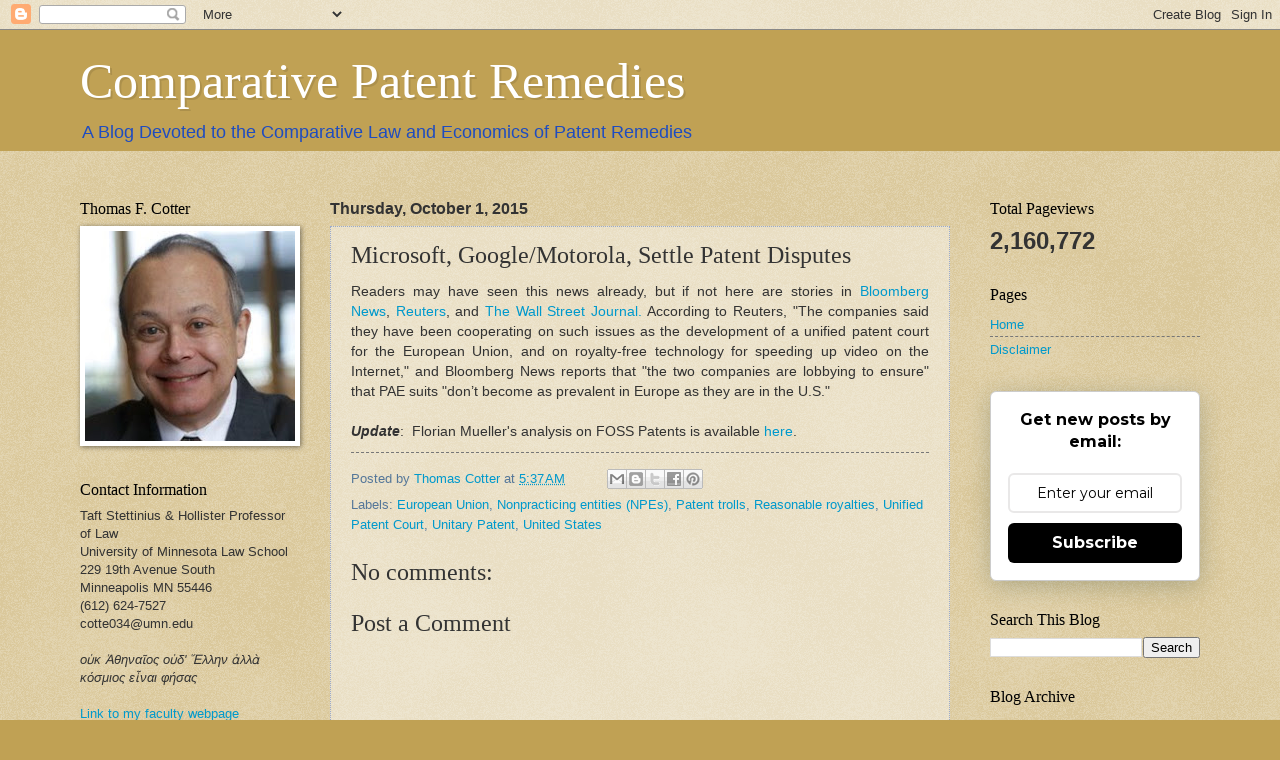

--- FILE ---
content_type: text/html; charset=UTF-8
request_url: https://comparativepatentremedies.blogspot.com/2015/10/microsoft-googlemotorola-settle-patent.html
body_size: 23260
content:
<!DOCTYPE html>
<html class='v2' dir='ltr' lang='en'>
<head>
<link href='https://www.blogger.com/static/v1/widgets/335934321-css_bundle_v2.css' rel='stylesheet' type='text/css'/>
<meta content='width=1100' name='viewport'/>
<meta content='text/html; charset=UTF-8' http-equiv='Content-Type'/>
<meta content='blogger' name='generator'/>
<link href='https://comparativepatentremedies.blogspot.com/favicon.ico' rel='icon' type='image/x-icon'/>
<link href='http://comparativepatentremedies.blogspot.com/2015/10/microsoft-googlemotorola-settle-patent.html' rel='canonical'/>
<link rel="alternate" type="application/atom+xml" title="                  Comparative Patent Remedies  - Atom" href="https://comparativepatentremedies.blogspot.com/feeds/posts/default" />
<link rel="alternate" type="application/rss+xml" title="                  Comparative Patent Remedies  - RSS" href="https://comparativepatentremedies.blogspot.com/feeds/posts/default?alt=rss" />
<link rel="service.post" type="application/atom+xml" title="                  Comparative Patent Remedies  - Atom" href="https://www.blogger.com/feeds/5202549570150301909/posts/default" />

<link rel="alternate" type="application/atom+xml" title="                  Comparative Patent Remedies  - Atom" href="https://comparativepatentremedies.blogspot.com/feeds/7765869811505008184/comments/default" />
<!--Can't find substitution for tag [blog.ieCssRetrofitLinks]-->
<meta content='http://comparativepatentremedies.blogspot.com/2015/10/microsoft-googlemotorola-settle-patent.html' property='og:url'/>
<meta content='Microsoft, Google/Motorola, Settle Patent Disputes' property='og:title'/>
<meta content=' Readers may have seen this news already, but if not here are stories in Bloomberg News ,  Reuters , and The Wall Street Journal.  According...' property='og:description'/>
<title>                  Comparative Patent Remedies : Microsoft, Google/Motorola, Settle Patent Disputes</title>
<style id='page-skin-1' type='text/css'><!--
/*
-----------------------------------------------
Blogger Template Style
Name:     Watermark
Designer: Blogger
URL:      www.blogger.com
----------------------------------------------- */
/* Use this with templates/1ktemplate-*.html */
/* Content
----------------------------------------------- */
body {
font: normal normal 14px Arial, Tahoma, Helvetica, FreeSans, sans-serif;
color: #333333;
background: #c0a154 url(https://resources.blogblog.com/blogblog/data/1kt/watermark/body_background_birds.png) repeat scroll top left;
}
html body .content-outer {
min-width: 0;
max-width: 100%;
width: 100%;
}
.content-outer {
font-size: 92%;
}
a:link {
text-decoration:none;
color: #0099cc;
}
a:visited {
text-decoration:none;
color: #228899;
}
a:hover {
text-decoration:underline;
color: #00cbff;
}
.body-fauxcolumns .cap-top {
margin-top: 30px;
background: #c0a154 none no-repeat scroll center center;
height: 121px;
}
.content-inner {
padding: 0;
}
/* Header
----------------------------------------------- */
.header-inner .Header .titlewrapper,
.header-inner .Header .descriptionwrapper {
padding-left: 20px;
padding-right: 20px;
}
.Header h1 {
font: normal normal 50px Georgia, Utopia, 'Palatino Linotype', Palatino, serif;
color: #ffffff;
text-shadow: 2px 2px rgba(0, 0, 0, .1);
}
.Header h1 a {
color: #ffffff;
}
.Header .description {
font-size: 140%;
color: #1e4cc0;
}
/* Tabs
----------------------------------------------- */
.tabs-inner .section {
margin: 0 20px;
}
.tabs-inner .PageList, .tabs-inner .LinkList, .tabs-inner .Labels {
margin-left: -11px;
margin-right: -11px;
background-color: transparent;
border-top: 0 solid #ffffff;
border-bottom: 0 solid #ffffff;
-moz-box-shadow: 0 0 0 rgba(0, 0, 0, .3);
-webkit-box-shadow: 0 0 0 rgba(0, 0, 0, .3);
-goog-ms-box-shadow: 0 0 0 rgba(0, 0, 0, .3);
box-shadow: 0 0 0 rgba(0, 0, 0, .3);
}
.tabs-inner .PageList .widget-content,
.tabs-inner .LinkList .widget-content,
.tabs-inner .Labels .widget-content {
margin: -3px -11px;
background: transparent none  no-repeat scroll right;
}
.tabs-inner .widget ul {
padding: 2px 25px;
max-height: 34px;
background: transparent none no-repeat scroll left;
}
.tabs-inner .widget li {
border: none;
}
.tabs-inner .widget li a {
display: inline-block;
padding: .25em 1em;
font: normal normal 20px Georgia, Utopia, 'Palatino Linotype', Palatino, serif;
color: #333333;
border-right: 1px solid #c0a154;
}
.tabs-inner .widget li:first-child a {
border-left: 1px solid #c0a154;
}
.tabs-inner .widget li.selected a, .tabs-inner .widget li a:hover {
color: #333333;
}
/* Headings
----------------------------------------------- */
h2 {
font: normal normal 16px Georgia, Utopia, 'Palatino Linotype', Palatino, serif;
color: #000000;
margin: 0 0 .5em;
}
h2.date-header {
font: normal bold 16px Arial, Tahoma, Helvetica, FreeSans, sans-serif;
color: #333333;
}
/* Main
----------------------------------------------- */
.main-inner .column-center-inner,
.main-inner .column-left-inner,
.main-inner .column-right-inner {
padding: 0 5px;
}
.main-outer {
margin-top: 0;
background: transparent none no-repeat scroll top left;
}
.main-inner {
padding-top: 30px;
}
.main-cap-top {
position: relative;
}
.main-cap-top .cap-right {
position: absolute;
height: 0;
width: 100%;
bottom: 0;
background: transparent none repeat-x scroll bottom center;
}
.main-cap-top .cap-left {
position: absolute;
height: 245px;
width: 280px;
right: 0;
bottom: 0;
background: transparent none no-repeat scroll bottom left;
}
/* Posts
----------------------------------------------- */
.post-outer {
padding: 15px 20px;
margin: 0 0 25px;
background: transparent url(https://resources.blogblog.com/blogblog/data/1kt/watermark/post_background_birds.png) repeat scroll top left;
_background-image: none;
border: dotted 1px #99aacc;
-moz-box-shadow: 0 0 0 rgba(0, 0, 0, .1);
-webkit-box-shadow: 0 0 0 rgba(0, 0, 0, .1);
-goog-ms-box-shadow: 0 0 0 rgba(0, 0, 0, .1);
box-shadow: 0 0 0 rgba(0, 0, 0, .1);
}
h3.post-title {
font: normal normal 24px Georgia, Utopia, 'Palatino Linotype', Palatino, serif;
margin: 0;
}
.comments h4 {
font: normal normal 24px Georgia, Utopia, 'Palatino Linotype', Palatino, serif;
margin: 1em 0 0;
}
.post-body {
font-size: 105%;
line-height: 1.5;
position: relative;
}
.post-header {
margin: 0 0 1em;
color: #557799;
}
.post-footer {
margin: 10px 0 0;
padding: 10px 0 0;
color: #557799;
border-top: dashed 1px #777777;
}
#blog-pager {
font-size: 140%
}
#comments .comment-author {
padding-top: 1.5em;
border-top: dashed 1px #777777;
background-position: 0 1.5em;
}
#comments .comment-author:first-child {
padding-top: 0;
border-top: none;
}
.avatar-image-container {
margin: .2em 0 0;
}
/* Comments
----------------------------------------------- */
.comments .comments-content .icon.blog-author {
background-repeat: no-repeat;
background-image: url([data-uri]);
}
.comments .comments-content .loadmore a {
border-top: 1px solid #777777;
border-bottom: 1px solid #777777;
}
.comments .continue {
border-top: 2px solid #777777;
}
/* Widgets
----------------------------------------------- */
.widget ul, .widget #ArchiveList ul.flat {
padding: 0;
list-style: none;
}
.widget ul li, .widget #ArchiveList ul.flat li {
padding: .35em 0;
text-indent: 0;
border-top: dashed 1px #777777;
}
.widget ul li:first-child, .widget #ArchiveList ul.flat li:first-child {
border-top: none;
}
.widget .post-body ul {
list-style: disc;
}
.widget .post-body ul li {
border: none;
}
.widget .zippy {
color: #777777;
}
.post-body img, .post-body .tr-caption-container, .Profile img, .Image img,
.BlogList .item-thumbnail img {
padding: 5px;
background: #fff;
-moz-box-shadow: 1px 1px 5px rgba(0, 0, 0, .5);
-webkit-box-shadow: 1px 1px 5px rgba(0, 0, 0, .5);
-goog-ms-box-shadow: 1px 1px 5px rgba(0, 0, 0, .5);
box-shadow: 1px 1px 5px rgba(0, 0, 0, .5);
}
.post-body img, .post-body .tr-caption-container {
padding: 8px;
}
.post-body .tr-caption-container {
color: #333333;
}
.post-body .tr-caption-container img {
padding: 0;
background: transparent;
border: none;
-moz-box-shadow: 0 0 0 rgba(0, 0, 0, .1);
-webkit-box-shadow: 0 0 0 rgba(0, 0, 0, .1);
-goog-ms-box-shadow: 0 0 0 rgba(0, 0, 0, .1);
box-shadow: 0 0 0 rgba(0, 0, 0, .1);
}
/* Footer
----------------------------------------------- */
.footer-outer {
color:#99aacc;
background: #003333 url(https://resources.blogblog.com/blogblog/data/1kt/watermark/body_background_navigator.png) repeat scroll top left;
}
.footer-outer a {
color: #55ddff;
}
.footer-outer a:visited {
color: #32badd;
}
.footer-outer a:hover {
color: #77ddff;
}
.footer-outer .widget h2 {
color: #bbccee;
}
/* Mobile
----------------------------------------------- */
body.mobile  {
background-size: 100% auto;
}
.mobile .body-fauxcolumn-outer {
background: transparent none repeat scroll top left;
}
html .mobile .mobile-date-outer {
border-bottom: none;
background: transparent url(https://resources.blogblog.com/blogblog/data/1kt/watermark/post_background_birds.png) repeat scroll top left;
_background-image: none;
margin-bottom: 10px;
}
.mobile .main-inner .date-outer {
padding: 0;
}
.mobile .main-inner .date-header {
margin: 10px;
}
.mobile .main-cap-top {
z-index: -1;
}
.mobile .content-outer {
font-size: 100%;
}
.mobile .post-outer {
padding: 10px;
}
.mobile .main-cap-top .cap-left {
background: transparent none no-repeat scroll bottom left;
}
.mobile .body-fauxcolumns .cap-top {
margin: 0;
}
.mobile-link-button {
background: transparent url(https://resources.blogblog.com/blogblog/data/1kt/watermark/post_background_birds.png) repeat scroll top left;
}
.mobile-link-button a:link, .mobile-link-button a:visited {
color: #0099cc;
}
.mobile-index-date .date-header {
color: #333333;
}
.mobile-index-contents {
color: #333333;
}
.mobile .tabs-inner .section {
margin: 0;
}
.mobile .tabs-inner .PageList {
margin-left: 0;
margin-right: 0;
}
.mobile .tabs-inner .PageList .widget-content {
margin: 0;
color: #333333;
background: transparent url(https://resources.blogblog.com/blogblog/data/1kt/watermark/post_background_birds.png) repeat scroll top left;
}
.mobile .tabs-inner .PageList .widget-content .pagelist-arrow {
border-left: 1px solid #c0a154;
}

--></style>
<style id='template-skin-1' type='text/css'><!--
body {
min-width: 1160px;
}
.content-outer, .content-fauxcolumn-outer, .region-inner {
min-width: 1160px;
max-width: 1160px;
_width: 1160px;
}
.main-inner .columns {
padding-left: 250px;
padding-right: 250px;
}
.main-inner .fauxcolumn-center-outer {
left: 250px;
right: 250px;
/* IE6 does not respect left and right together */
_width: expression(this.parentNode.offsetWidth -
parseInt("250px") -
parseInt("250px") + 'px');
}
.main-inner .fauxcolumn-left-outer {
width: 250px;
}
.main-inner .fauxcolumn-right-outer {
width: 250px;
}
.main-inner .column-left-outer {
width: 250px;
right: 100%;
margin-left: -250px;
}
.main-inner .column-right-outer {
width: 250px;
margin-right: -250px;
}
#layout {
min-width: 0;
}
#layout .content-outer {
min-width: 0;
width: 800px;
}
#layout .region-inner {
min-width: 0;
width: auto;
}
body#layout div.add_widget {
padding: 8px;
}
body#layout div.add_widget a {
margin-left: 32px;
}
--></style>
<script type='text/javascript'>
        (function(i,s,o,g,r,a,m){i['GoogleAnalyticsObject']=r;i[r]=i[r]||function(){
        (i[r].q=i[r].q||[]).push(arguments)},i[r].l=1*new Date();a=s.createElement(o),
        m=s.getElementsByTagName(o)[0];a.async=1;a.src=g;m.parentNode.insertBefore(a,m)
        })(window,document,'script','https://www.google-analytics.com/analytics.js','ga');
        ga('create', 'UA-81836337-1', 'auto', 'blogger');
        ga('blogger.send', 'pageview');
      </script>
<link href='https://www.blogger.com/dyn-css/authorization.css?targetBlogID=5202549570150301909&amp;zx=56540f0d-1c27-464d-933a-f42ad2be3cb9' media='none' onload='if(media!=&#39;all&#39;)media=&#39;all&#39;' rel='stylesheet'/><noscript><link href='https://www.blogger.com/dyn-css/authorization.css?targetBlogID=5202549570150301909&amp;zx=56540f0d-1c27-464d-933a-f42ad2be3cb9' rel='stylesheet'/></noscript>
<meta name='google-adsense-platform-account' content='ca-host-pub-1556223355139109'/>
<meta name='google-adsense-platform-domain' content='blogspot.com'/>

</head>
<body class='loading variant-birds'>
<div class='navbar section' id='navbar' name='Navbar'><div class='widget Navbar' data-version='1' id='Navbar1'><script type="text/javascript">
    function setAttributeOnload(object, attribute, val) {
      if(window.addEventListener) {
        window.addEventListener('load',
          function(){ object[attribute] = val; }, false);
      } else {
        window.attachEvent('onload', function(){ object[attribute] = val; });
      }
    }
  </script>
<div id="navbar-iframe-container"></div>
<script type="text/javascript" src="https://apis.google.com/js/platform.js"></script>
<script type="text/javascript">
      gapi.load("gapi.iframes:gapi.iframes.style.bubble", function() {
        if (gapi.iframes && gapi.iframes.getContext) {
          gapi.iframes.getContext().openChild({
              url: 'https://www.blogger.com/navbar/5202549570150301909?po\x3d7765869811505008184\x26origin\x3dhttps://comparativepatentremedies.blogspot.com',
              where: document.getElementById("navbar-iframe-container"),
              id: "navbar-iframe"
          });
        }
      });
    </script><script type="text/javascript">
(function() {
var script = document.createElement('script');
script.type = 'text/javascript';
script.src = '//pagead2.googlesyndication.com/pagead/js/google_top_exp.js';
var head = document.getElementsByTagName('head')[0];
if (head) {
head.appendChild(script);
}})();
</script>
</div></div>
<div class='body-fauxcolumns'>
<div class='fauxcolumn-outer body-fauxcolumn-outer'>
<div class='cap-top'>
<div class='cap-left'></div>
<div class='cap-right'></div>
</div>
<div class='fauxborder-left'>
<div class='fauxborder-right'></div>
<div class='fauxcolumn-inner'>
</div>
</div>
<div class='cap-bottom'>
<div class='cap-left'></div>
<div class='cap-right'></div>
</div>
</div>
</div>
<div class='content'>
<div class='content-fauxcolumns'>
<div class='fauxcolumn-outer content-fauxcolumn-outer'>
<div class='cap-top'>
<div class='cap-left'></div>
<div class='cap-right'></div>
</div>
<div class='fauxborder-left'>
<div class='fauxborder-right'></div>
<div class='fauxcolumn-inner'>
</div>
</div>
<div class='cap-bottom'>
<div class='cap-left'></div>
<div class='cap-right'></div>
</div>
</div>
</div>
<div class='content-outer'>
<div class='content-cap-top cap-top'>
<div class='cap-left'></div>
<div class='cap-right'></div>
</div>
<div class='fauxborder-left content-fauxborder-left'>
<div class='fauxborder-right content-fauxborder-right'></div>
<div class='content-inner'>
<header>
<div class='header-outer'>
<div class='header-cap-top cap-top'>
<div class='cap-left'></div>
<div class='cap-right'></div>
</div>
<div class='fauxborder-left header-fauxborder-left'>
<div class='fauxborder-right header-fauxborder-right'></div>
<div class='region-inner header-inner'>
<div class='header section' id='header' name='Header'><div class='widget Header' data-version='1' id='Header1'>
<div id='header-inner'>
<div class='titlewrapper'>
<h1 class='title'>
<a href='https://comparativepatentremedies.blogspot.com/'>
                  Comparative Patent Remedies 
</a>
</h1>
</div>
<div class='descriptionwrapper'>
<p class='description'><span>A Blog Devoted to the Comparative Law and Economics of Patent Remedies </span></p>
</div>
</div>
</div></div>
</div>
</div>
<div class='header-cap-bottom cap-bottom'>
<div class='cap-left'></div>
<div class='cap-right'></div>
</div>
</div>
</header>
<div class='tabs-outer'>
<div class='tabs-cap-top cap-top'>
<div class='cap-left'></div>
<div class='cap-right'></div>
</div>
<div class='fauxborder-left tabs-fauxborder-left'>
<div class='fauxborder-right tabs-fauxborder-right'></div>
<div class='region-inner tabs-inner'>
<div class='tabs no-items section' id='crosscol' name='Cross-Column'></div>
<div class='tabs no-items section' id='crosscol-overflow' name='Cross-Column 2'></div>
</div>
</div>
<div class='tabs-cap-bottom cap-bottom'>
<div class='cap-left'></div>
<div class='cap-right'></div>
</div>
</div>
<div class='main-outer'>
<div class='main-cap-top cap-top'>
<div class='cap-left'></div>
<div class='cap-right'></div>
</div>
<div class='fauxborder-left main-fauxborder-left'>
<div class='fauxborder-right main-fauxborder-right'></div>
<div class='region-inner main-inner'>
<div class='columns fauxcolumns'>
<div class='fauxcolumn-outer fauxcolumn-center-outer'>
<div class='cap-top'>
<div class='cap-left'></div>
<div class='cap-right'></div>
</div>
<div class='fauxborder-left'>
<div class='fauxborder-right'></div>
<div class='fauxcolumn-inner'>
</div>
</div>
<div class='cap-bottom'>
<div class='cap-left'></div>
<div class='cap-right'></div>
</div>
</div>
<div class='fauxcolumn-outer fauxcolumn-left-outer'>
<div class='cap-top'>
<div class='cap-left'></div>
<div class='cap-right'></div>
</div>
<div class='fauxborder-left'>
<div class='fauxborder-right'></div>
<div class='fauxcolumn-inner'>
</div>
</div>
<div class='cap-bottom'>
<div class='cap-left'></div>
<div class='cap-right'></div>
</div>
</div>
<div class='fauxcolumn-outer fauxcolumn-right-outer'>
<div class='cap-top'>
<div class='cap-left'></div>
<div class='cap-right'></div>
</div>
<div class='fauxborder-left'>
<div class='fauxborder-right'></div>
<div class='fauxcolumn-inner'>
</div>
</div>
<div class='cap-bottom'>
<div class='cap-left'></div>
<div class='cap-right'></div>
</div>
</div>
<!-- corrects IE6 width calculation -->
<div class='columns-inner'>
<div class='column-center-outer'>
<div class='column-center-inner'>
<div class='main section' id='main' name='Main'><div class='widget Blog' data-version='1' id='Blog1'>
<div class='blog-posts hfeed'>

          <div class="date-outer">
        
<h2 class='date-header'><span>Thursday, October 1, 2015</span></h2>

          <div class="date-posts">
        
<div class='post-outer'>
<div class='post hentry uncustomized-post-template' itemprop='blogPost' itemscope='itemscope' itemtype='http://schema.org/BlogPosting'>
<meta content='5202549570150301909' itemprop='blogId'/>
<meta content='7765869811505008184' itemprop='postId'/>
<a name='7765869811505008184'></a>
<h3 class='post-title entry-title' itemprop='name'>
Microsoft, Google/Motorola, Settle Patent Disputes
</h3>
<div class='post-header'>
<div class='post-header-line-1'></div>
</div>
<div class='post-body entry-content' id='post-body-7765869811505008184' itemprop='description articleBody'>
<div style="text-align: justify;">
Readers may have seen this news already, but if not here are stories in <a href="http://www.bloomberg.com/news/articles/2015-09-30/google-microsoft-resolve-global-patent-fight-over-phones-xbox">Bloomberg News</a>,&nbsp;<a href="http://www.reuters.com/article/2015/09/30/us-microsoft-google-settlement-idUSKCN0RU2Y220150930">Reuters</a>, and <a href="http://www.wsj.com/articles/microsoft-google-agree-to-dismiss-all-pending-patent-infringement-lawsuits-1443647846?tesla=y">The Wall Street Journal.</a> According to Reuters, "The companies said they have been cooperating on such issues as the 
development of a unified patent court for the European Union, and on 
royalty-free technology for speeding up video on the Internet," and Bloomberg News reports that "the two companies are lobbying to ensure" that PAE suits "don&#8217;t become as prevalent in Europe as they are in the U.S."<br />
<br />
<i><b>Update</b></i>:&nbsp; Florian Mueller's analysis on FOSS Patents is available <a href="http://www.fosspatents.com/2015/10/patent-stalemate-ends-in-second-class.html">here</a>. </div>
<div style='clear: both;'></div>
</div>
<div class='post-footer'>
<div class='post-footer-line post-footer-line-1'>
<span class='post-author vcard'>
Posted by
<span class='fn' itemprop='author' itemscope='itemscope' itemtype='http://schema.org/Person'>
<meta content='https://www.blogger.com/profile/07145440504421320263' itemprop='url'/>
<a class='g-profile' href='https://www.blogger.com/profile/07145440504421320263' rel='author' title='author profile'>
<span itemprop='name'>Thomas Cotter</span>
</a>
</span>
</span>
<span class='post-timestamp'>
at
<meta content='http://comparativepatentremedies.blogspot.com/2015/10/microsoft-googlemotorola-settle-patent.html' itemprop='url'/>
<a class='timestamp-link' href='https://comparativepatentremedies.blogspot.com/2015/10/microsoft-googlemotorola-settle-patent.html' rel='bookmark' title='permanent link'><abbr class='published' itemprop='datePublished' title='2015-10-01T05:37:00-07:00'>5:37&#8239;AM</abbr></a>
</span>
<span class='post-comment-link'>
</span>
<span class='post-icons'>
<span class='item-control blog-admin pid-1525478126'>
<a href='https://www.blogger.com/post-edit.g?blogID=5202549570150301909&postID=7765869811505008184&from=pencil' title='Edit Post'>
<img alt='' class='icon-action' height='18' src='https://resources.blogblog.com/img/icon18_edit_allbkg.gif' width='18'/>
</a>
</span>
</span>
<div class='post-share-buttons goog-inline-block'>
<a class='goog-inline-block share-button sb-email' href='https://www.blogger.com/share-post.g?blogID=5202549570150301909&postID=7765869811505008184&target=email' target='_blank' title='Email This'><span class='share-button-link-text'>Email This</span></a><a class='goog-inline-block share-button sb-blog' href='https://www.blogger.com/share-post.g?blogID=5202549570150301909&postID=7765869811505008184&target=blog' onclick='window.open(this.href, "_blank", "height=270,width=475"); return false;' target='_blank' title='BlogThis!'><span class='share-button-link-text'>BlogThis!</span></a><a class='goog-inline-block share-button sb-twitter' href='https://www.blogger.com/share-post.g?blogID=5202549570150301909&postID=7765869811505008184&target=twitter' target='_blank' title='Share to X'><span class='share-button-link-text'>Share to X</span></a><a class='goog-inline-block share-button sb-facebook' href='https://www.blogger.com/share-post.g?blogID=5202549570150301909&postID=7765869811505008184&target=facebook' onclick='window.open(this.href, "_blank", "height=430,width=640"); return false;' target='_blank' title='Share to Facebook'><span class='share-button-link-text'>Share to Facebook</span></a><a class='goog-inline-block share-button sb-pinterest' href='https://www.blogger.com/share-post.g?blogID=5202549570150301909&postID=7765869811505008184&target=pinterest' target='_blank' title='Share to Pinterest'><span class='share-button-link-text'>Share to Pinterest</span></a>
</div>
</div>
<div class='post-footer-line post-footer-line-2'>
<span class='post-labels'>
Labels:
<a href='https://comparativepatentremedies.blogspot.com/search/label/European%20Union' rel='tag'>European Union</a>,
<a href='https://comparativepatentremedies.blogspot.com/search/label/Nonpracticing%20entities%20%28NPEs%29' rel='tag'>Nonpracticing entities (NPEs)</a>,
<a href='https://comparativepatentremedies.blogspot.com/search/label/Patent%20trolls' rel='tag'>Patent trolls</a>,
<a href='https://comparativepatentremedies.blogspot.com/search/label/Reasonable%20royalties' rel='tag'>Reasonable royalties</a>,
<a href='https://comparativepatentremedies.blogspot.com/search/label/Unified%20Patent%20Court' rel='tag'>Unified Patent Court</a>,
<a href='https://comparativepatentremedies.blogspot.com/search/label/Unitary%20Patent' rel='tag'>Unitary Patent</a>,
<a href='https://comparativepatentremedies.blogspot.com/search/label/United%20States' rel='tag'>United States</a>
</span>
</div>
<div class='post-footer-line post-footer-line-3'>
<span class='post-location'>
</span>
</div>
</div>
</div>
<div class='comments' id='comments'>
<a name='comments'></a>
<h4>No comments:</h4>
<div id='Blog1_comments-block-wrapper'>
<dl class='avatar-comment-indent' id='comments-block'>
</dl>
</div>
<p class='comment-footer'>
<div class='comment-form'>
<a name='comment-form'></a>
<h4 id='comment-post-message'>Post a Comment</h4>
<p>
</p>
<a href='https://www.blogger.com/comment/frame/5202549570150301909?po=7765869811505008184&hl=en&saa=85391&origin=https://comparativepatentremedies.blogspot.com' id='comment-editor-src'></a>
<iframe allowtransparency='true' class='blogger-iframe-colorize blogger-comment-from-post' frameborder='0' height='410px' id='comment-editor' name='comment-editor' src='' width='100%'></iframe>
<script src='https://www.blogger.com/static/v1/jsbin/2830521187-comment_from_post_iframe.js' type='text/javascript'></script>
<script type='text/javascript'>
      BLOG_CMT_createIframe('https://www.blogger.com/rpc_relay.html');
    </script>
</div>
</p>
</div>
</div>

        </div></div>
      
</div>
<div class='blog-pager' id='blog-pager'>
<span id='blog-pager-newer-link'>
<a class='blog-pager-newer-link' href='https://comparativepatentremedies.blogspot.com/2015/10/three-new-papers-on-holdup-standards.html' id='Blog1_blog-pager-newer-link' title='Newer Post'>Newer Post</a>
</span>
<span id='blog-pager-older-link'>
<a class='blog-pager-older-link' href='https://comparativepatentremedies.blogspot.com/2015/09/federal-circuit-upholds-disgorgement.html' id='Blog1_blog-pager-older-link' title='Older Post'>Older Post</a>
</span>
<a class='home-link' href='https://comparativepatentremedies.blogspot.com/'>Home</a>
</div>
<div class='clear'></div>
<div class='post-feeds'>
<div class='feed-links'>
Subscribe to:
<a class='feed-link' href='https://comparativepatentremedies.blogspot.com/feeds/7765869811505008184/comments/default' target='_blank' type='application/atom+xml'>Post Comments (Atom)</a>
</div>
</div>
</div></div>
</div>
</div>
<div class='column-left-outer'>
<div class='column-left-inner'>
<aside>
<div class='sidebar section' id='sidebar-left-1'><div class='widget Image' data-version='1' id='Image1'>
<h2>Thomas F. Cotter</h2>
<div class='widget-content'>
<img alt='Thomas F. Cotter' height='210' id='Image1_img' src='https://blogger.googleusercontent.com/img/b/R29vZ2xl/AVvXsEh-6Ezww6cqSv8bebg55Qo6dK6fAEUebWyTgT729yXdQ5-1keK3p1GaBk9JQn66ka9Sclrom3SM6HJYRETGTL5W33UOU1VfkKjsS64RQa-S3lRqZlTtpDMPKZHXQT-RZ-zcWaboPv4ox6AU/s210/Cotter+2017+Reduced+Size+Image.jpg' width='210'/>
<br/>
</div>
<div class='clear'></div>
</div><div class='widget Text' data-version='1' id='Text1'>
<h2 class='title'>Contact Information</h2>
<div class='widget-content'>
<div>Taft Stettinius &amp; Hollister Professor of Law</div>University of Minnesota Law School<br />229 19th Avenue South<br />Minneapolis MN 55446<br />(612) 624-7527<br />cotte034@umn.edu<br /><br /><i>οὐκ Ἀθηναῖος οὐδ' Ἕλλην ἀλλὰ κόσμιος εἶναι φήσας</i><br /><div><br /></div><div><a href="https://www.amazon.com/Thomas-F.-Cotter/e/B00C0ADJ6U"></a></div><a href="http://www.law.umn.edu/facultyprofiles/cottert.html">Link to my faculty webpage</a>
@thomascotter1.bsky.social
linkedin.com/in/tom-cotter-62a96a35
</div>
<div class='clear'></div>
</div><div class='widget Image' data-version='1' id='Image2'>
<div class='widget-content'>
<a href='http://www.amazon.com/Comparative-Patent-Remedies-Economic-Analysis/dp/0199840652/ref=sr_1_1?ie=UTF8&qid=1368021621&sr=8-1&keywords=comparative+patent+remedies'>
<img alt='' height='300' id='Image2_img' src='https://blogger.googleusercontent.com/img/b/R29vZ2xl/AVvXsEijFZrfKwIy0JEeQyroeouKZSzS05t9YJ8TyiJd3xKLVfXh7RCd34d8_Mplnu3NcrxCAKAsyhT01CJb51BeU5W2QsvKjO9MwAEVTNAGAFpbgDz3_V4uybu5xBcjWTOtriirHas4WP6xOoRH/s300/ComparativePatentRemedies.jpg' width='200'/>
</a>
<br/>
</div>
<div class='clear'></div>
</div><div class='widget Image' data-version='1' id='Image3'>
<div class='widget-content'>
<img alt='' height='327' id='Image3_img' src='https://blogger.googleusercontent.com/img/a/AVvXsEjQw9QawhxlKcbSZe0Evug2s0Q9mxAj3CJu_nyRBQpwwnRR8Eo4ZJfwf1M9NMOBMwsY6hWSztLPOSmRMKpyYKkMuOLJvPmHD2wRgXs2S4c9E0GSANnTyyQmuZdn4NVYC9G0iB07vMgnGY4DQJpBRm9L41qMDQU9NVfXngdf8w-nh6Ryqm_HL_cmrk7gy2k=s327' width='227'/>
<br/>
</div>
<div class='clear'></div>
</div><div class='widget Image' data-version='1' id='Image4'>
<div class='widget-content'>
<a href='https://www.amazon.com/Patent-Wars-Patents-Impact-Daily/dp/0190244437/ref=tmm_hrd_swatch_0?_encoding=UTF8&qid=&sr='>
<img alt='' height='319' id='Image4_img' src='https://blogger.googleusercontent.com/img/b/R29vZ2xl/AVvXsEj6RIq2hocOyv-8rgNZKIA0i_qiNCR9x01XaFV98Qd_KJ1Ip7ocdYWAMNXbaTC5d9craeHNHwrtpEcPDNWUVJ3VORbDguNotaEUnlaqoy8TaVCsFWCB212VpXJlUJW3Q6mDro0bWYNba2a3/s1600/51lZr22OedL._SX327_BO1%252C204%252C203%252C200_.jpg' width='210'/>
</a>
<br/>
</div>
<div class='clear'></div>
</div><div class='widget BlogList' data-version='1' id='BlogList1'>
<h2 class='title'>Other Blogs of Interest</h2>
<div class='widget-content'>
<div class='blog-list-container' id='BlogList1_container'>
<ul id='BlogList1_blogs'>
<li style='display: block;'>
<div class='blog-icon'>
<img data-lateloadsrc='https://lh3.googleusercontent.com/blogger_img_proxy/AEn0k_vd4FV4MwC7FgEJN59_rv6wVl6ADMIWudgzjK4A_w4570SlOWYQkIqpPXuz27cddcVrgVePMpVgCofKRvn3FbmbSPUm5iWZSZV3=s16-w16-h16' height='16' width='16'/>
</div>
<div class='blog-content'>
<div class='blog-title'>
<a href='http://afro-ip.blogspot.com/' target='_blank'>
Afro-IP</a>
</div>
<div class='item-content'>
</div>
</div>
<div style='clear: both;'></div>
</li>
<li style='display: block;'>
<div class='blog-icon'>
<img data-lateloadsrc='https://lh3.googleusercontent.com/blogger_img_proxy/AEn0k_vGfTW4tl1p9Zqq0XhYLz--jUJt-bTrSgBN4X6x-PvzOVVeLiBohgrqZLXiJwdbhSARC9v1gVSZYxXGA8hroCry2rvVgUGY=s16-w16-h16' height='16' width='16'/>
</div>
<div class='blog-content'>
<div class='blog-title'>
<a href='https://arstechnica.com' target='_blank'>
Ars Technica</a>
</div>
<div class='item-content'>
</div>
</div>
<div style='clear: both;'></div>
</li>
<li style='display: block;'>
<div class='blog-icon'>
<img data-lateloadsrc='https://lh3.googleusercontent.com/blogger_img_proxy/AEn0k_vKUvUvmWm3Nf6kXgNF7UjdH3y8x9Fs3t4CZ3xu-32Kdn5W6O4yRuWBUAl3bDTUKdq_gWe3tdOA3nAWaiixfkRO86sI3ud3Np93xmhLVA=s16-w16-h16' height='16' width='16'/>
</div>
<div class='blog-content'>
<div class='blog-title'>
<a href='https://chillingcompetition.com' target='_blank'>
Chillin'Competition</a>
</div>
<div class='item-content'>
</div>
</div>
<div style='clear: both;'></div>
</li>
<li style='display: block;'>
<div class='blog-icon'>
<img data-lateloadsrc='https://lh3.googleusercontent.com/blogger_img_proxy/AEn0k_sLj9FD_peMqaNPTWVGvkaskZy8_NKmZC-OSgYl1Le-gZx-NVMPvVk0yqBBM61iqBVBv_E8d8mF5JWFKSempP9lTOWk=s16-w16-h16' height='16' width='16'/>
</div>
<div class='blog-content'>
<div class='blog-title'>
<a href='https://chinaipr.com' target='_blank'>
China IPR - Intellectual Property Developments in China</a>
</div>
<div class='item-content'>
</div>
</div>
<div style='clear: both;'></div>
</li>
<li style='display: block;'>
<div class='blog-icon'>
<img data-lateloadsrc='https://lh3.googleusercontent.com/blogger_img_proxy/AEn0k_uaUajNU4LC4c8Zza8vGaiqNQ3AXXnbPrCjpunelLBR5I4m-kZvaXliBYqat10V7ObyLlVjkxiSNvY3VFukfHuODxQ=s16-w16-h16' height='16' width='16'/>
</div>
<div class='blog-content'>
<div class='blog-title'>
<a href='https://lawdaryl.com/home/' target='_blank'>
Daryl Lim's Blog</a>
</div>
<div class='item-content'>
</div>
</div>
<div style='clear: both;'></div>
</li>
<li style='display: block;'>
<div class='blog-icon'>
<img data-lateloadsrc='https://lh3.googleusercontent.com/blogger_img_proxy/AEn0k_t2TMqfiF31APBkrPs3JuXHq3vSt3xzHQiM17tMbyXRJKUzoodnS461lrsttIxkkoXv59_CEDufFJ0OPfCoUuA=s16-w16-h16' height='16' width='16'/>
</div>
<div class='blog-content'>
<div class='blog-title'>
<a href='http://eplaw.org/blog/' target='_blank'>
EPLAW</a>
</div>
<div class='item-content'>
</div>
</div>
<div style='clear: both;'></div>
</li>
<li style='display: block;'>
<div class='blog-icon'>
<img data-lateloadsrc='https://lh3.googleusercontent.com/blogger_img_proxy/AEn0k_tp8xQ5hzShfa67OO_b1xXp-uONZN7Nl41IaoY9VuLwYo0OCde9__TLkEnBBSpVJ4ml3heVSN1VBgiqrgH7IT4aNifoD9E1ykL93RNOLV38jLlJ=s16-w16-h16' height='16' width='16'/>
</div>
<div class='blog-content'>
<div class='blog-title'>
<a href='https://www.essentialpatentblog.com/' target='_blank'>
Essential Patent Blog</a>
</div>
<div class='item-content'>
</div>
</div>
<div style='clear: both;'></div>
</li>
<li style='display: block;'>
<div class='blog-icon'>
<img data-lateloadsrc='https://lh3.googleusercontent.com/blogger_img_proxy/AEn0k_t5-BoH-m0wQ2vxY3CbKpKFwkusSTmT01EAZ9T2RbMBs_coPadUrsA9_7Yr8ZRRZbjdnnXgiAoYwQihk1NH0DMNj4GBNejs4gQd=s16-w16-h16' height='16' width='16'/>
</div>
<div class='blog-content'>
<div class='blog-title'>
<a href='https://fedcircuitblog.com' target='_blank'>
FedCircuitBlog</a>
</div>
<div class='item-content'>
</div>
</div>
<div style='clear: both;'></div>
</li>
<li style='display: block;'>
<div class='blog-icon'>
<img data-lateloadsrc='https://lh3.googleusercontent.com/blogger_img_proxy/AEn0k_sNL1Fgoqf0-NHTE8DK3SNPY7cf2_kXvjmnui2Mva5eDVItmLoIjzVmKdEU5PvJVsg0QhKEKFh4ZIMFWBtZPJBuR68ZKdPo0rg-VQ=s16-w16-h16' height='16' width='16'/>
</div>
<div class='blog-content'>
<div class='blog-title'>
<a href='http://www.fedcirdamages.com' target='_blank'>
Federal Circuit on Damages and other Remedies</a>
</div>
<div class='item-content'>
</div>
</div>
<div style='clear: both;'></div>
</li>
<li style='display: block;'>
<div class='blog-icon'>
<img data-lateloadsrc='https://lh3.googleusercontent.com/blogger_img_proxy/AEn0k_tFzXGDV04-JB3a8qclmTBYum9Eu1yTu18-phLysQaarpPIJydMft-JOTRr5MXVzQPBzPZ4H0AS9auCfE7AaasuhHBxiSt3FA-f=s16-w16-h16' height='16' width='16'/>
</div>
<div class='blog-content'>
<div class='blog-title'>
<a href='http://www.fosspatents.com/' target='_blank'>
FOSS Patents</a>
</div>
<div class='item-content'>
</div>
</div>
<div style='clear: both;'></div>
</li>
<li style='display: none;'>
<div class='blog-icon'>
<img data-lateloadsrc='https://lh3.googleusercontent.com/blogger_img_proxy/AEn0k_twbjqfuf_UZQHXzvHOW5_maWblR8y3Js0rslLa7EGD-SZP7FQbDkOfuyvbJUWYatqBoUn-GCweY7vUXbKwsYp5FzcA6g=s16-w16-h16' height='16' width='16'/>
</div>
<div class='blog-content'>
<div class='blog-title'>
<a href='http://www.ip.finance/' target='_blank'>
IP finance</a>
</div>
<div class='item-content'>
</div>
</div>
<div style='clear: both;'></div>
</li>
<li style='display: none;'>
<div class='blog-icon'>
<img data-lateloadsrc='https://lh3.googleusercontent.com/blogger_img_proxy/AEn0k_sZwmStGku_ggCcQ21AGe4R0vxwRAeRTrl5TVllK87RB-JEBxDg0V_j-HoEIntMwySKdVmeX7eaKlHd6Y5avrLn2w=s16-w16-h16' height='16' width='16'/>
</div>
<div class='blog-content'>
<div class='blog-title'>
<a href='https://ipfray.com' target='_blank'>
ip fray</a>
</div>
<div class='item-content'>
</div>
</div>
<div style='clear: both;'></div>
</li>
<li style='display: none;'>
<div class='blog-icon'>
<img data-lateloadsrc='https://lh3.googleusercontent.com/blogger_img_proxy/AEn0k_tvQ1yOOn85fW0qhIBtRhuuMAQR9gW98Krd3m0ckreGgwq0tBJM0huabCXelnRe5Ft5PCn0YTgeeR4Uj3e1pT-0vsCmGiOt0gFW8w=s16-w16-h16' height='16' width='16'/>
</div>
<div class='blog-content'>
<div class='blog-title'>
<a href='https://iptango.blogspot.com/' target='_blank'>
IP tango</a>
</div>
<div class='item-content'>
</div>
</div>
<div style='clear: both;'></div>
</li>
<li style='display: none;'>
<div class='blog-icon'>
<img data-lateloadsrc='https://lh3.googleusercontent.com/blogger_img_proxy/AEn0k_t9qPCrkIezzwjVOqEPJrFP9sASrMBASggj2TWPWbMMMWjorDkHOLrB-FDiWP4BgIGHA3iZu_U3QLX7ppDAtZ-8U91b97UIHz15ZYY=s16-w16-h16' height='16' width='16'/>
</div>
<div class='blog-content'>
<div class='blog-title'>
<a href='http://ipkitten.blogspot.com/' target='_blank'>
IPKat</a>
</div>
<div class='item-content'>
</div>
</div>
<div style='clear: both;'></div>
</li>
<li style='display: none;'>
<div class='blog-icon'>
<img data-lateloadsrc='https://lh3.googleusercontent.com/blogger_img_proxy/AEn0k_sUM_fBRqTyE2duagZPRqzd_UnoEs1c5qqcshv3keze_wFKOy1eYCcMcAMo7DqqwqNxNzyypTOPeh9sTrv9o4NQ0bEJMpz4znk=s16-w16-h16' height='16' width='16'/>
</div>
<div class='blog-content'>
<div class='blog-title'>
<a href='http://www.ipwatchdog.com/' target='_blank'>
IPWatchdog</a>
</div>
<div class='item-content'>
</div>
</div>
<div style='clear: both;'></div>
</li>
<li style='display: none;'>
<div class='blog-icon'>
<img data-lateloadsrc='https://lh3.googleusercontent.com/blogger_img_proxy/AEn0k_vzZ5Jt0fRKHCqBDePyzf2My7IiYFXtzioDXNhGMPs1qt9RrIlYKAGz9sSoqTUYL-rnv43cIGj1DS0YDICTCnZgngufAFJGQao=s16-w16-h16' height='16' width='16'/>
</div>
<div class='blog-content'>
<div class='blog-title'>
<a href='http://jiplp.blogspot.com/' target='_blank'>
JIPLP</a>
</div>
<div class='item-content'>
</div>
</div>
<div style='clear: both;'></div>
</li>
<li style='display: none;'>
<div class='blog-icon'>
<img data-lateloadsrc='https://lh3.googleusercontent.com/blogger_img_proxy/AEn0k_vB9GvKr-10Fkzn6s_Qb5MxaqX16I6fpAUVu2XpdGSU7dU6KuVa6hM5RCMCmdw-D0tLt6zY8K7ih6pdzyykqz1-Wx-xL549apLH=s16-w16-h16' height='16' width='16'/>
</div>
<div class='blog-content'>
<div class='blog-title'>
<a href='https://www.juve-patent.com/cases/' target='_blank'>
JUVE Patent</a>
</div>
<div class='item-content'>
</div>
</div>
<div style='clear: both;'></div>
</li>
<li style='display: none;'>
<div class='blog-icon'>
<img data-lateloadsrc='https://lh3.googleusercontent.com/blogger_img_proxy/AEn0k_sEu1SeOycUGfl-cwbT4KWk8O_c9qhFxgQH47-gqZ-9uICZUad8kIKAAM7c8HPgi_nCXulWPRPrrxWHvjY4xlmeBm6HdLXJ9wzEpk1hSSLH8A=s16-w16-h16' height='16' width='16'/>
</div>
<div class='blog-content'>
<div class='blog-title'>
<a href='https://patentblog.kluweriplaw.com' target='_blank'>
Kluwer Patent Blog</a>
</div>
<div class='item-content'>
</div>
</div>
<div style='clear: both;'></div>
</li>
<li style='display: none;'>
<div class='blog-icon'>
<img data-lateloadsrc='https://lh3.googleusercontent.com/blogger_img_proxy/AEn0k_vhrHOCb0wiB5xviBXgpp48qgwnYOiRSPbNP-4yQkuCA7RUtXhkxF0tDPnXFNYaUy6BExDrwVoSwtgPJywL45SaAr8X=s16-w16-h16' height='16' width='16'/>
</div>
<div class='blog-content'>
<div class='blog-title'>
<a href='https://patentlyo.com' target='_blank'>
Patent Law Blog (Patently-O)</a>
</div>
<div class='item-content'>
</div>
</div>
<div style='clear: both;'></div>
</li>
<li style='display: none;'>
<div class='blog-icon'>
<img data-lateloadsrc='https://lh3.googleusercontent.com/blogger_img_proxy/AEn0k_tpVwvkC6dlkMsxlYPUwM6rJJYxkaLfaHSKXxF4DG9ygxHutyGFKcKBZKIPNwh2qm-6ij-161emvOIDcX5FdFbhVdsLIyqMVXG9q_6E9yI=s16-w16-h16' height='16' width='16'/>
</div>
<div class='blog-content'>
<div class='blog-title'>
<a href='https://www.patentspostgrant.com/' target='_blank'>
Patents Post-Grant</a>
</div>
<div class='item-content'>
</div>
</div>
<div style='clear: both;'></div>
</li>
<li style='display: none;'>
<div class='blog-icon'>
<img data-lateloadsrc='https://lh3.googleusercontent.com/blogger_img_proxy/AEn0k_uPOMBg-92B66jNR8CXSBDBXi5cy-Xced4VLX1z6Inydg-daZQZlRhOt0bzsqcWWWFI5ebrwr-2DaMRrHRONXCX3b2uaxRX_0u0u2M=s16-w16-h16' height='16' width='16'/>
</div>
<div class='blog-content'>
<div class='blog-title'>
<a href='https://tushnet.blogspot.com/' target='_blank'>
Rebecca Tushnet's 43(B)log</a>
</div>
<div class='item-content'>
</div>
</div>
<div style='clear: both;'></div>
</li>
<li style='display: none;'>
<div class='blog-icon'>
<img data-lateloadsrc='https://lh3.googleusercontent.com/blogger_img_proxy/AEn0k_t7ivyayKcTdxUzZc3-ncBl1JBSJfaN6tbE9GJp2SNTzaQfTpDrUrK9ypEz3TPJ-WmmXNElBQwMdMvYkgNcB4j9hUy-qmZgRs4=s16-w16-h16' height='16' width='16'/>
</div>
<div class='blog-content'>
<div class='blog-title'>
<a href='https://www.scotusblog.com/' target='_blank'>
SCOTUSblog</a>
</div>
<div class='item-content'>
</div>
</div>
<div style='clear: both;'></div>
</li>
<li style='display: none;'>
<div class='blog-icon'>
<img data-lateloadsrc='https://lh3.googleusercontent.com/blogger_img_proxy/AEn0k_t3auw0MqHyWlSwfZnazJ-2jHibv9V0Rr78TiNSrxmI9q7rFkgps1A_sEGmmMlkYDHEDJa71n0NnPZiRje8Ghfw9BaWZcXbjfUPxOGNQ1w=s16-w16-h16' height='16' width='16'/>
</div>
<div class='blog-content'>
<div class='blog-title'>
<a href='https://www.717madisonplace.com' target='_blank'>
Seven Seventeen Madison Place</a>
</div>
<div class='item-content'>
</div>
</div>
<div style='clear: both;'></div>
</li>
<li style='display: none;'>
<div class='blog-icon'>
<img data-lateloadsrc='https://lh3.googleusercontent.com/blogger_img_proxy/AEn0k_uk8HxbbmlXk0z73M2Rd18HZeWGwIdwM-jabzBgF3B1LCQX_8aTTvxJAHSipDwJyqJcUvuo3UZIwDywDUt-z1mKCCjzGimmndV9XJ9dfBFu=s16-w16-h16' height='16' width='16'/>
</div>
<div class='blog-content'>
<div class='blog-title'>
<a href='http://spicyipindia.blogspot.com/' target='_blank'>
SPICY IP</a>
</div>
<div class='item-content'>
</div>
</div>
<div style='clear: both;'></div>
</li>
<li style='display: none;'>
<div class='blog-icon'>
<img data-lateloadsrc='https://lh3.googleusercontent.com/blogger_img_proxy/AEn0k_vikTmNd6E2KjHO_EarOp84g8zBpObx9uy-qWuRC1c6V7fZ79ZLq9nZWjX4vfCKi2XGSyKMX5F75kbsMJNQdT5X0HTUvJOLG2x1gveF41_ZOHB2WQ=s16-w16-h16' height='16' width='16'/>
</div>
<div class='blog-content'>
<div class='blog-title'>
<a href='http://www.sufficientdescription.com/' target='_blank'>
Sufficient Description</a>
</div>
<div class='item-content'>
</div>
</div>
<div style='clear: both;'></div>
</li>
<li style='display: none;'>
<div class='blog-icon'>
<img data-lateloadsrc='https://lh3.googleusercontent.com/blogger_img_proxy/AEn0k_smAlmi_TguTPuszrCoWhnPVhlO5cnHMtJkVU-Mc_PMJeANicZahX5cS4SVkNwEQlBFOqqRASiBrxJq4AhQhL0DkplBZ4B7AwnsiQ=s16-w16-h16' height='16' width='16'/>
</div>
<div class='blog-content'>
<div class='blog-title'>
<a href='http://blog.ericgoldman.org/' target='_blank'>
Technology & Marketing Law Blog</a>
</div>
<div class='item-content'>
</div>
</div>
<div style='clear: both;'></div>
</li>
<li style='display: none;'>
<div class='blog-icon'>
<img data-lateloadsrc='https://lh3.googleusercontent.com/blogger_img_proxy/AEn0k_uw08HUPFUBLdo2COw0NRC6W4U8p1KzoaerO6keRjnCH_yRkF4ztf8_1BiKwgJz1_2gjUZHrPjNwNA_zM_wNUqb3m28rMN6QBepJbHHOEq3FJd3JWHxow=s16-w16-h16' height='16' width='16'/>
</div>
<div class='blog-content'>
<div class='blog-title'>
<a href='https://writtendescription.blogspot.com/' target='_blank'>
Written Description</a>
</div>
<div class='item-content'>
</div>
</div>
<div style='clear: both;'></div>
</li>
</ul>
<div class='show-option'>
<span id='BlogList1_show-n' style='display: none;'>
<a href='javascript:void(0)' onclick='return false;'>
Show 10
</a>
</span>
<span id='BlogList1_show-all' style='margin-left: 5px;'>
<a href='javascript:void(0)' onclick='return false;'>
Show All
</a>
</span>
</div>
<div class='clear'></div>
</div>
</div>
</div><div class='widget LinkList' data-version='1' id='LinkList1'>
<h2>Others Sites of Interest</h2>
<div class='widget-content'>
<ul>
<li><a href='https://aeon.co/'>Aeon</a></li>
<li><a href='http://www.bbc.com/news'>BBC</a></li>
<li><a href='http://dict.tu-chemnitz.de/'>BeoLingus German Dictionary</a></li>
<li><a href='https://www.brainpickings.org/'>Brain Pickings</a></li>
<li><a href='http://www.chinadaily.com.cn/'>China Daily</a></li>
<li><a href='http://www.cnn.com/'>CNN</a></li>
<li><a href='https://conversableeconomist.blogspot.com/'>Conversable Economist </a></li>
<li><a href='https://www.edge.org/'>Edge.org</a></li>
<li><a href='https://www.npr.org/podcasts/496074780/engines-of-our-ingenuity'>Engines of Our Ingenuity</a></li>
<li><a href='http://www.lefigaro.fr/'>Figaro</a></li>
<li><a href='https://www.ft.com/'>Financial Times</a></li>
<li><a href='https://fivebooks.com/'>Five Books</a></li>
<li><a href='http://www.faz.net/aktuell/'>Frankfurter Allgemeine Zeitung</a></li>
<li><a href='https://freakonomics.com/'>Freakonomics</a></li>
<li><a href='https://www.gatesnotes.com'>Gates Notes</a></li>
<li><a href='https://www.theglobeandmail.com/?cmpid=rss2'>Globe and Mail</a></li>
<li><a href='https://translate.google.com/'>Google Translate</a></li>
<li><a href='https://www.theguardian.com/us'>Guardian</a></li>
<li><a href='https://heterodoxacademy.org/'>Heterodox Academy</a></li>
<li><a href='https://iainews.iai.tv/articles'>IAI</a></li>
<li><a href='http://www.japantimes.co.jp/'>Japan Times</a></li>
<li><a href='http://www.koreatimes.co.kr/www2/index.asp'>Korea Times</a></li>
<li><a href='http://www.linguee.com/'>Linguee</a></li>
<li><a href='https://medium.com/'>Medium</a></li>
<li><a href='http://mentalfloss.com/'>Mental Floss</a></li>
<li><a href='http://www.lemonde.fr/'>Le Monde</a></li>
<li><a href='http://www.nature.com'>Nature</a></li>
<li><a href='http://nautil.us/'>Nautilus</a></li>
<li><a href='https://www.nzz.ch/'>Neue Zürcher Zeitung</a></li>
<li><a href='https://www.newscientist.com/'>New Scientist</a></li>
<li><a href='http://www.nybooks.com/'>New York Review of Books</a></li>
<li><a href='https://www.nytimes.com/'>New York Times</a></li>
<li><a href='http://www.newyorker.com/'>New Yorker</a></li>
<li><a href='https://blog.oup.com/'>OUP Blog</a></li>
<li><a href='http://www.preposterousuniverse.com/blog/'>Preposterous Universe</a></li>
<li><a href='https://www.quantamagazine.org/'>Quanta</a></li>
<li><a href='https://qz.com/'>Quartz</a></li>
<li><a href='http://www.sciencemag.org/'>Science</a></li>
<li><a href='https://www.sciencenews.org/'>Science News</a></li>
<li><a href='https://www.scientificamerican.com/'>Scientific American</a></li>
<li><a href='http://www.scmp.com/'>South China Morning Post</a></li>
<li><a href='http://www.spiegel.de/'>Der Spiegel</a></li>
<li><a href='http://www.sueddeutsche.de/'>Süddeutsche Zeitung</a></li>
<li><a href='http://www.smh.com.au/'>Sydney Morning Herald</a></li>
<li><a href='http://www.taipeitimes.com/'>Taipei Times</a></li>
<li><a href='https://www.thetimes.co.uk/'>Times (London)</a></li>
<li><a href='http://timesofindia.indiatimes.com/'>Times of India</a></li>
<li><a href='https://waitbutwhy.com/'>Wait But Why</a></li>
<li><a href='https://www.wsj.com/'>Wall Street Journal</a></li>
<li><a href='https://www.washingtonpost.com/'>Washington Post </a></li>
<li><a href='https://www.welt.de/'>Die Welt</a></li>
<li><a href='https://www.wired.com/'>Wired</a></li>
<li><a href='http://www.wiringthebrain.com/'>Wiring the Brain </a></li>
<li><a href='http://www.zeit.de/index'>Die Zeit</a></li>
</ul>
<div class='clear'></div>
</div>
</div><div class='widget Text' data-version='1' id='Text5'>
<h2 class='title'>Other Resources</h2>
<div class='widget-content'>
<a href="http://www.bailii.org/">British and Irish Legal Information Institute (BAILII)</a><br /><a href="http://www.cipo.ic.gc.ca/eic/site/cipointernet-internetopic.nsf/eng/Home">Canada Intellectual Property Office</a><br /><a href="https://www.law.washington.edu/casrip/">Center for Advanced Study and Research on Intellectual Property (CASRIP)</a><br /><a href="http://www.ciela.cn/en/">CIELA</a><br /><a href="http://www.law.columbia.edu/library/collections/toshiba">Columbia Law School:  Toshiba Library for Japanese Legal Research</a><br /><a href="http://www.ipindia.nic.in/">Controller General of Patents Designs and Trademarks (India)</a><br /><a href="http://www.darts-ip.com/">Darts-IP</a><br /><a href="http://www.dpma.de/">Deutsches Patent- und Markenamt</a><br /><a href="http://www.epo.org/">European Patent Office</a><br /><a href="https://euipo.europa.eu/ohimportal/en">European Union Intellectual Property Office</a><br /><a href="http://www.inpi.fr/">INPI (France)</a><br /><a href="http://www.iip.or.jp/e/index.html">Institute of Intellectual Property (IIP) (Japan)</a><br /><a href="https://www.ipaustralia.gov.au/http://">IP Australia</a><a><br /></a><a href="http://www.jpo.go.jp/">Japan Patent Office</a><br /><a href="http://www.juris.de/jportal/index.jsp">Juris</a><br /><a href="http://www.kipo.go.kr/kpo/user.tdf?a=user.english.main.BoardApp&amp;c=1001">Korea Intellectual Property Office</a><br /><a href="http://www.ktc.go.kr/en/">Korea Trade Commission</a><br /><a href="http://www.lexis.com/">Lexis</a><br /><a href="https://lexmachina.com/">Lex Machina</a><br /><a href="http://www.mpg.de/916499/immat_gueter_wettbewerb">Max Planck Institute for Intellectual Property and Competition Law</a><br /><a href="http://www.patstats.org/">Patstats.org</a><br /><a href="http://english.sipo.gov.cn/">State Intellectual Property Office of the P.R.C.</a><br /><a href="http://www.tipo.gov.tw/en/index.aspx">Taiwan Intellectual Property Office</a><br /><a href="http://www.ipo.gov.uk/">U.K. Intellectual Property Office</a><br /><a href="http://www.upc.documents.eu.com/">Unitary Patent and Unified Patent Court Document Repository</a><br /><a href="http://www.law.umn.edu/">University of Minnesota Law School</a><br /><a href="http://www.usitc.gov/">U.S. International Trade Commission</a><br /><a href="http://www.uspto.gov/">U.S. Patent and Trademark Office</a><br /><a href="http://www.westlaw.com/">Westlaw</a><br /><a href="http://www.wipo.int/portal/index.html.en">World Intellectual Property Organization</a><br /><a href="http://www.wto.org/">World Trade Organization</a><br />
</div>
<div class='clear'></div>
</div></div>
</aside>
</div>
</div>
<div class='column-right-outer'>
<div class='column-right-inner'>
<aside>
<div class='sidebar section' id='sidebar-right-1'><div class='widget Stats' data-version='1' id='Stats1'>
<h2>Total Pageviews</h2>
<div class='widget-content'>
<div id='Stats1_content' style='display: none;'>
<span class='counter-wrapper text-counter-wrapper' id='Stats1_totalCount'>
</span>
<div class='clear'></div>
</div>
</div>
</div><div class='widget PageList' data-version='1' id='PageList1'>
<h2>Pages</h2>
<div class='widget-content'>
<ul>
<li>
<a href='https://comparativepatentremedies.blogspot.com/'>Home</a>
</li>
<li>
<a href='https://comparativepatentremedies.blogspot.com/p/disclaimer.html'>Disclaimer</a>
</li>
</ul>
<div class='clear'></div>
</div>
</div><div class='widget HTML' data-version='1' id='HTML1'>
<div class='widget-content'>
<style>@import url('https://fonts.googleapis.com/css?family=Montserrat:700');@import url('https://fonts.googleapis.com/css?family=Montserrat:400');
.form-preview {
  display: flex;
  flex-direction: column;
  justify-content: center;
  margin-top: 30px;
  padding: clamp(17px, 5%, 40px) clamp(17px, 7%, 50px);
  max-width: none;
  border-radius: 6px;
  box-shadow: 0 5px 25px rgba(34, 60, 47, 0.25);
}
.form-preview,
.form-preview *{
  box-sizing: border-box;
}
.form-preview .preview-heading {
  width: 100%;
}
.form-preview .preview-heading h5{
  margin-top: 0;
  margin-bottom: 0;
}
.form-preview .preview-input-field {
  margin-top: 20px;
  width: 100%;
}
.form-preview .preview-input-field input {
  width: 100%;
  height: 40px;
  border-radius: 6px;
  border: 2px solid #e9e8e8;
  background-color: #fff;
  outline: none;
}
.form-preview .preview-input-field input {
  color: #000000;
  font-family: "Montserrat";
  font-size: 14px;
  font-weight: 400;
  line-height: 20px;
  text-align: center;
}
.form-preview .preview-input-field input::placeholder {
  color: #000000;
  opacity: 1;
}

.form-preview .preview-input-field input:-ms-input-placeholder {
  color: #000000;
}

.form-preview .preview-input-field input::-ms-input-placeholder {
  color: #000000;
}
.form-preview .preview-submit-button {
  margin-top: 10px;
  width: 100%;
}
.form-preview .preview-submit-button button {
  width: 100%;
  height: 40px;
  border: 0;
  border-radius: 6px;
  line-height: 0px;
}
.form-preview .preview-submit-button button:hover {
  cursor: pointer;
}
</style><form data-v-3a89cb67="" action="https://api.follow.it/subscription-form/[base64]/8" method="post"><div data-v-3a89cb67="" class="form-preview" style="background-color: rgb(255, 255, 255); border-style: solid; border-width: 1px; border-color: rgb(204, 204, 204); position: relative;"><div data-v-3a89cb67="" class="preview-heading"><h5 data-v-3a89cb67="" style="text-transform: none !important; font-family: Montserrat; font-weight: bold; color: rgb(0, 0, 0); font-size: 16px; text-align: center;">Get new posts by email:</h5></div> <div data-v-3a89cb67="" class="preview-input-field"><input data-v-3a89cb67="" type="email" name="email" required="required" placeholder="Enter your email" spellcheck="false" style="text-transform: none !important; font-family: Montserrat; font-weight: normal; color: rgb(0, 0, 0); font-size: 14px; text-align: center; background-color: rgb(255, 255, 255);" /></div> <div data-v-3a89cb67="" class="preview-submit-button"><button data-v-3a89cb67="" type="submit" style="text-transform: none !important; font-family: Montserrat; font-weight: bold; color: rgb(255, 255, 255); font-size: 16px; text-align: center; background-color: rgb(0, 0, 0);">Subscribe</button></div></div></form>
</div>
<div class='clear'></div>
</div><div class='widget BlogSearch' data-version='1' id='BlogSearch1'>
<h2 class='title'>Search This Blog</h2>
<div class='widget-content'>
<div id='BlogSearch1_form'>
<form action='https://comparativepatentremedies.blogspot.com/search' class='gsc-search-box' target='_top'>
<table cellpadding='0' cellspacing='0' class='gsc-search-box'>
<tbody>
<tr>
<td class='gsc-input'>
<input autocomplete='off' class='gsc-input' name='q' size='10' title='search' type='text' value=''/>
</td>
<td class='gsc-search-button'>
<input class='gsc-search-button' title='search' type='submit' value='Search'/>
</td>
</tr>
</tbody>
</table>
</form>
</div>
</div>
<div class='clear'></div>
</div><div class='widget BlogArchive' data-version='1' id='BlogArchive1'>
<h2>Blog Archive</h2>
<div class='widget-content'>
<div id='ArchiveList'>
<div id='BlogArchive1_ArchiveList'>
<ul class='hierarchy'>
<li class='archivedate collapsed'>
<a class='toggle' href='javascript:void(0)'>
<span class='zippy'>

        &#9658;&#160;
      
</span>
</a>
<a class='post-count-link' href='https://comparativepatentremedies.blogspot.com/2026/'>
2026
</a>
<span class='post-count' dir='ltr'>(7)</span>
<ul class='hierarchy'>
<li class='archivedate collapsed'>
<a class='toggle' href='javascript:void(0)'>
<span class='zippy'>

        &#9658;&#160;
      
</span>
</a>
<a class='post-count-link' href='https://comparativepatentremedies.blogspot.com/2026/01/'>
January
</a>
<span class='post-count' dir='ltr'>(7)</span>
</li>
</ul>
</li>
</ul>
<ul class='hierarchy'>
<li class='archivedate collapsed'>
<a class='toggle' href='javascript:void(0)'>
<span class='zippy'>

        &#9658;&#160;
      
</span>
</a>
<a class='post-count-link' href='https://comparativepatentremedies.blogspot.com/2025/'>
2025
</a>
<span class='post-count' dir='ltr'>(97)</span>
<ul class='hierarchy'>
<li class='archivedate collapsed'>
<a class='toggle' href='javascript:void(0)'>
<span class='zippy'>

        &#9658;&#160;
      
</span>
</a>
<a class='post-count-link' href='https://comparativepatentremedies.blogspot.com/2025/12/'>
December
</a>
<span class='post-count' dir='ltr'>(7)</span>
</li>
</ul>
<ul class='hierarchy'>
<li class='archivedate collapsed'>
<a class='toggle' href='javascript:void(0)'>
<span class='zippy'>

        &#9658;&#160;
      
</span>
</a>
<a class='post-count-link' href='https://comparativepatentremedies.blogspot.com/2025/11/'>
November
</a>
<span class='post-count' dir='ltr'>(5)</span>
</li>
</ul>
<ul class='hierarchy'>
<li class='archivedate collapsed'>
<a class='toggle' href='javascript:void(0)'>
<span class='zippy'>

        &#9658;&#160;
      
</span>
</a>
<a class='post-count-link' href='https://comparativepatentremedies.blogspot.com/2025/10/'>
October
</a>
<span class='post-count' dir='ltr'>(11)</span>
</li>
</ul>
<ul class='hierarchy'>
<li class='archivedate collapsed'>
<a class='toggle' href='javascript:void(0)'>
<span class='zippy'>

        &#9658;&#160;
      
</span>
</a>
<a class='post-count-link' href='https://comparativepatentremedies.blogspot.com/2025/09/'>
September
</a>
<span class='post-count' dir='ltr'>(7)</span>
</li>
</ul>
<ul class='hierarchy'>
<li class='archivedate collapsed'>
<a class='toggle' href='javascript:void(0)'>
<span class='zippy'>

        &#9658;&#160;
      
</span>
</a>
<a class='post-count-link' href='https://comparativepatentremedies.blogspot.com/2025/08/'>
August
</a>
<span class='post-count' dir='ltr'>(5)</span>
</li>
</ul>
<ul class='hierarchy'>
<li class='archivedate collapsed'>
<a class='toggle' href='javascript:void(0)'>
<span class='zippy'>

        &#9658;&#160;
      
</span>
</a>
<a class='post-count-link' href='https://comparativepatentremedies.blogspot.com/2025/07/'>
July
</a>
<span class='post-count' dir='ltr'>(10)</span>
</li>
</ul>
<ul class='hierarchy'>
<li class='archivedate collapsed'>
<a class='toggle' href='javascript:void(0)'>
<span class='zippy'>

        &#9658;&#160;
      
</span>
</a>
<a class='post-count-link' href='https://comparativepatentremedies.blogspot.com/2025/06/'>
June
</a>
<span class='post-count' dir='ltr'>(6)</span>
</li>
</ul>
<ul class='hierarchy'>
<li class='archivedate collapsed'>
<a class='toggle' href='javascript:void(0)'>
<span class='zippy'>

        &#9658;&#160;
      
</span>
</a>
<a class='post-count-link' href='https://comparativepatentremedies.blogspot.com/2025/05/'>
May
</a>
<span class='post-count' dir='ltr'>(11)</span>
</li>
</ul>
<ul class='hierarchy'>
<li class='archivedate collapsed'>
<a class='toggle' href='javascript:void(0)'>
<span class='zippy'>

        &#9658;&#160;
      
</span>
</a>
<a class='post-count-link' href='https://comparativepatentremedies.blogspot.com/2025/04/'>
April
</a>
<span class='post-count' dir='ltr'>(10)</span>
</li>
</ul>
<ul class='hierarchy'>
<li class='archivedate collapsed'>
<a class='toggle' href='javascript:void(0)'>
<span class='zippy'>

        &#9658;&#160;
      
</span>
</a>
<a class='post-count-link' href='https://comparativepatentremedies.blogspot.com/2025/03/'>
March
</a>
<span class='post-count' dir='ltr'>(10)</span>
</li>
</ul>
<ul class='hierarchy'>
<li class='archivedate collapsed'>
<a class='toggle' href='javascript:void(0)'>
<span class='zippy'>

        &#9658;&#160;
      
</span>
</a>
<a class='post-count-link' href='https://comparativepatentremedies.blogspot.com/2025/02/'>
February
</a>
<span class='post-count' dir='ltr'>(6)</span>
</li>
</ul>
<ul class='hierarchy'>
<li class='archivedate collapsed'>
<a class='toggle' href='javascript:void(0)'>
<span class='zippy'>

        &#9658;&#160;
      
</span>
</a>
<a class='post-count-link' href='https://comparativepatentremedies.blogspot.com/2025/01/'>
January
</a>
<span class='post-count' dir='ltr'>(9)</span>
</li>
</ul>
</li>
</ul>
<ul class='hierarchy'>
<li class='archivedate collapsed'>
<a class='toggle' href='javascript:void(0)'>
<span class='zippy'>

        &#9658;&#160;
      
</span>
</a>
<a class='post-count-link' href='https://comparativepatentremedies.blogspot.com/2024/'>
2024
</a>
<span class='post-count' dir='ltr'>(100)</span>
<ul class='hierarchy'>
<li class='archivedate collapsed'>
<a class='toggle' href='javascript:void(0)'>
<span class='zippy'>

        &#9658;&#160;
      
</span>
</a>
<a class='post-count-link' href='https://comparativepatentremedies.blogspot.com/2024/12/'>
December
</a>
<span class='post-count' dir='ltr'>(6)</span>
</li>
</ul>
<ul class='hierarchy'>
<li class='archivedate collapsed'>
<a class='toggle' href='javascript:void(0)'>
<span class='zippy'>

        &#9658;&#160;
      
</span>
</a>
<a class='post-count-link' href='https://comparativepatentremedies.blogspot.com/2024/11/'>
November
</a>
<span class='post-count' dir='ltr'>(8)</span>
</li>
</ul>
<ul class='hierarchy'>
<li class='archivedate collapsed'>
<a class='toggle' href='javascript:void(0)'>
<span class='zippy'>

        &#9658;&#160;
      
</span>
</a>
<a class='post-count-link' href='https://comparativepatentremedies.blogspot.com/2024/10/'>
October
</a>
<span class='post-count' dir='ltr'>(12)</span>
</li>
</ul>
<ul class='hierarchy'>
<li class='archivedate collapsed'>
<a class='toggle' href='javascript:void(0)'>
<span class='zippy'>

        &#9658;&#160;
      
</span>
</a>
<a class='post-count-link' href='https://comparativepatentremedies.blogspot.com/2024/09/'>
September
</a>
<span class='post-count' dir='ltr'>(9)</span>
</li>
</ul>
<ul class='hierarchy'>
<li class='archivedate collapsed'>
<a class='toggle' href='javascript:void(0)'>
<span class='zippy'>

        &#9658;&#160;
      
</span>
</a>
<a class='post-count-link' href='https://comparativepatentremedies.blogspot.com/2024/08/'>
August
</a>
<span class='post-count' dir='ltr'>(6)</span>
</li>
</ul>
<ul class='hierarchy'>
<li class='archivedate collapsed'>
<a class='toggle' href='javascript:void(0)'>
<span class='zippy'>

        &#9658;&#160;
      
</span>
</a>
<a class='post-count-link' href='https://comparativepatentremedies.blogspot.com/2024/07/'>
July
</a>
<span class='post-count' dir='ltr'>(12)</span>
</li>
</ul>
<ul class='hierarchy'>
<li class='archivedate collapsed'>
<a class='toggle' href='javascript:void(0)'>
<span class='zippy'>

        &#9658;&#160;
      
</span>
</a>
<a class='post-count-link' href='https://comparativepatentremedies.blogspot.com/2024/06/'>
June
</a>
<span class='post-count' dir='ltr'>(4)</span>
</li>
</ul>
<ul class='hierarchy'>
<li class='archivedate collapsed'>
<a class='toggle' href='javascript:void(0)'>
<span class='zippy'>

        &#9658;&#160;
      
</span>
</a>
<a class='post-count-link' href='https://comparativepatentremedies.blogspot.com/2024/05/'>
May
</a>
<span class='post-count' dir='ltr'>(10)</span>
</li>
</ul>
<ul class='hierarchy'>
<li class='archivedate collapsed'>
<a class='toggle' href='javascript:void(0)'>
<span class='zippy'>

        &#9658;&#160;
      
</span>
</a>
<a class='post-count-link' href='https://comparativepatentremedies.blogspot.com/2024/04/'>
April
</a>
<span class='post-count' dir='ltr'>(9)</span>
</li>
</ul>
<ul class='hierarchy'>
<li class='archivedate collapsed'>
<a class='toggle' href='javascript:void(0)'>
<span class='zippy'>

        &#9658;&#160;
      
</span>
</a>
<a class='post-count-link' href='https://comparativepatentremedies.blogspot.com/2024/03/'>
March
</a>
<span class='post-count' dir='ltr'>(8)</span>
</li>
</ul>
<ul class='hierarchy'>
<li class='archivedate collapsed'>
<a class='toggle' href='javascript:void(0)'>
<span class='zippy'>

        &#9658;&#160;
      
</span>
</a>
<a class='post-count-link' href='https://comparativepatentremedies.blogspot.com/2024/02/'>
February
</a>
<span class='post-count' dir='ltr'>(7)</span>
</li>
</ul>
<ul class='hierarchy'>
<li class='archivedate collapsed'>
<a class='toggle' href='javascript:void(0)'>
<span class='zippy'>

        &#9658;&#160;
      
</span>
</a>
<a class='post-count-link' href='https://comparativepatentremedies.blogspot.com/2024/01/'>
January
</a>
<span class='post-count' dir='ltr'>(9)</span>
</li>
</ul>
</li>
</ul>
<ul class='hierarchy'>
<li class='archivedate collapsed'>
<a class='toggle' href='javascript:void(0)'>
<span class='zippy'>

        &#9658;&#160;
      
</span>
</a>
<a class='post-count-link' href='https://comparativepatentremedies.blogspot.com/2023/'>
2023
</a>
<span class='post-count' dir='ltr'>(99)</span>
<ul class='hierarchy'>
<li class='archivedate collapsed'>
<a class='toggle' href='javascript:void(0)'>
<span class='zippy'>

        &#9658;&#160;
      
</span>
</a>
<a class='post-count-link' href='https://comparativepatentremedies.blogspot.com/2023/12/'>
December
</a>
<span class='post-count' dir='ltr'>(6)</span>
</li>
</ul>
<ul class='hierarchy'>
<li class='archivedate collapsed'>
<a class='toggle' href='javascript:void(0)'>
<span class='zippy'>

        &#9658;&#160;
      
</span>
</a>
<a class='post-count-link' href='https://comparativepatentremedies.blogspot.com/2023/11/'>
November
</a>
<span class='post-count' dir='ltr'>(9)</span>
</li>
</ul>
<ul class='hierarchy'>
<li class='archivedate collapsed'>
<a class='toggle' href='javascript:void(0)'>
<span class='zippy'>

        &#9658;&#160;
      
</span>
</a>
<a class='post-count-link' href='https://comparativepatentremedies.blogspot.com/2023/10/'>
October
</a>
<span class='post-count' dir='ltr'>(9)</span>
</li>
</ul>
<ul class='hierarchy'>
<li class='archivedate collapsed'>
<a class='toggle' href='javascript:void(0)'>
<span class='zippy'>

        &#9658;&#160;
      
</span>
</a>
<a class='post-count-link' href='https://comparativepatentremedies.blogspot.com/2023/09/'>
September
</a>
<span class='post-count' dir='ltr'>(8)</span>
</li>
</ul>
<ul class='hierarchy'>
<li class='archivedate collapsed'>
<a class='toggle' href='javascript:void(0)'>
<span class='zippy'>

        &#9658;&#160;
      
</span>
</a>
<a class='post-count-link' href='https://comparativepatentremedies.blogspot.com/2023/08/'>
August
</a>
<span class='post-count' dir='ltr'>(8)</span>
</li>
</ul>
<ul class='hierarchy'>
<li class='archivedate collapsed'>
<a class='toggle' href='javascript:void(0)'>
<span class='zippy'>

        &#9658;&#160;
      
</span>
</a>
<a class='post-count-link' href='https://comparativepatentremedies.blogspot.com/2023/07/'>
July
</a>
<span class='post-count' dir='ltr'>(9)</span>
</li>
</ul>
<ul class='hierarchy'>
<li class='archivedate collapsed'>
<a class='toggle' href='javascript:void(0)'>
<span class='zippy'>

        &#9658;&#160;
      
</span>
</a>
<a class='post-count-link' href='https://comparativepatentremedies.blogspot.com/2023/06/'>
June
</a>
<span class='post-count' dir='ltr'>(6)</span>
</li>
</ul>
<ul class='hierarchy'>
<li class='archivedate collapsed'>
<a class='toggle' href='javascript:void(0)'>
<span class='zippy'>

        &#9658;&#160;
      
</span>
</a>
<a class='post-count-link' href='https://comparativepatentremedies.blogspot.com/2023/05/'>
May
</a>
<span class='post-count' dir='ltr'>(10)</span>
</li>
</ul>
<ul class='hierarchy'>
<li class='archivedate collapsed'>
<a class='toggle' href='javascript:void(0)'>
<span class='zippy'>

        &#9658;&#160;
      
</span>
</a>
<a class='post-count-link' href='https://comparativepatentremedies.blogspot.com/2023/04/'>
April
</a>
<span class='post-count' dir='ltr'>(6)</span>
</li>
</ul>
<ul class='hierarchy'>
<li class='archivedate collapsed'>
<a class='toggle' href='javascript:void(0)'>
<span class='zippy'>

        &#9658;&#160;
      
</span>
</a>
<a class='post-count-link' href='https://comparativepatentremedies.blogspot.com/2023/03/'>
March
</a>
<span class='post-count' dir='ltr'>(11)</span>
</li>
</ul>
<ul class='hierarchy'>
<li class='archivedate collapsed'>
<a class='toggle' href='javascript:void(0)'>
<span class='zippy'>

        &#9658;&#160;
      
</span>
</a>
<a class='post-count-link' href='https://comparativepatentremedies.blogspot.com/2023/02/'>
February
</a>
<span class='post-count' dir='ltr'>(8)</span>
</li>
</ul>
<ul class='hierarchy'>
<li class='archivedate collapsed'>
<a class='toggle' href='javascript:void(0)'>
<span class='zippy'>

        &#9658;&#160;
      
</span>
</a>
<a class='post-count-link' href='https://comparativepatentremedies.blogspot.com/2023/01/'>
January
</a>
<span class='post-count' dir='ltr'>(9)</span>
</li>
</ul>
</li>
</ul>
<ul class='hierarchy'>
<li class='archivedate collapsed'>
<a class='toggle' href='javascript:void(0)'>
<span class='zippy'>

        &#9658;&#160;
      
</span>
</a>
<a class='post-count-link' href='https://comparativepatentremedies.blogspot.com/2022/'>
2022
</a>
<span class='post-count' dir='ltr'>(107)</span>
<ul class='hierarchy'>
<li class='archivedate collapsed'>
<a class='toggle' href='javascript:void(0)'>
<span class='zippy'>

        &#9658;&#160;
      
</span>
</a>
<a class='post-count-link' href='https://comparativepatentremedies.blogspot.com/2022/12/'>
December
</a>
<span class='post-count' dir='ltr'>(7)</span>
</li>
</ul>
<ul class='hierarchy'>
<li class='archivedate collapsed'>
<a class='toggle' href='javascript:void(0)'>
<span class='zippy'>

        &#9658;&#160;
      
</span>
</a>
<a class='post-count-link' href='https://comparativepatentremedies.blogspot.com/2022/11/'>
November
</a>
<span class='post-count' dir='ltr'>(9)</span>
</li>
</ul>
<ul class='hierarchy'>
<li class='archivedate collapsed'>
<a class='toggle' href='javascript:void(0)'>
<span class='zippy'>

        &#9658;&#160;
      
</span>
</a>
<a class='post-count-link' href='https://comparativepatentremedies.blogspot.com/2022/10/'>
October
</a>
<span class='post-count' dir='ltr'>(10)</span>
</li>
</ul>
<ul class='hierarchy'>
<li class='archivedate collapsed'>
<a class='toggle' href='javascript:void(0)'>
<span class='zippy'>

        &#9658;&#160;
      
</span>
</a>
<a class='post-count-link' href='https://comparativepatentremedies.blogspot.com/2022/09/'>
September
</a>
<span class='post-count' dir='ltr'>(8)</span>
</li>
</ul>
<ul class='hierarchy'>
<li class='archivedate collapsed'>
<a class='toggle' href='javascript:void(0)'>
<span class='zippy'>

        &#9658;&#160;
      
</span>
</a>
<a class='post-count-link' href='https://comparativepatentremedies.blogspot.com/2022/08/'>
August
</a>
<span class='post-count' dir='ltr'>(7)</span>
</li>
</ul>
<ul class='hierarchy'>
<li class='archivedate collapsed'>
<a class='toggle' href='javascript:void(0)'>
<span class='zippy'>

        &#9658;&#160;
      
</span>
</a>
<a class='post-count-link' href='https://comparativepatentremedies.blogspot.com/2022/07/'>
July
</a>
<span class='post-count' dir='ltr'>(12)</span>
</li>
</ul>
<ul class='hierarchy'>
<li class='archivedate collapsed'>
<a class='toggle' href='javascript:void(0)'>
<span class='zippy'>

        &#9658;&#160;
      
</span>
</a>
<a class='post-count-link' href='https://comparativepatentremedies.blogspot.com/2022/06/'>
June
</a>
<span class='post-count' dir='ltr'>(10)</span>
</li>
</ul>
<ul class='hierarchy'>
<li class='archivedate collapsed'>
<a class='toggle' href='javascript:void(0)'>
<span class='zippy'>

        &#9658;&#160;
      
</span>
</a>
<a class='post-count-link' href='https://comparativepatentremedies.blogspot.com/2022/05/'>
May
</a>
<span class='post-count' dir='ltr'>(9)</span>
</li>
</ul>
<ul class='hierarchy'>
<li class='archivedate collapsed'>
<a class='toggle' href='javascript:void(0)'>
<span class='zippy'>

        &#9658;&#160;
      
</span>
</a>
<a class='post-count-link' href='https://comparativepatentremedies.blogspot.com/2022/04/'>
April
</a>
<span class='post-count' dir='ltr'>(9)</span>
</li>
</ul>
<ul class='hierarchy'>
<li class='archivedate collapsed'>
<a class='toggle' href='javascript:void(0)'>
<span class='zippy'>

        &#9658;&#160;
      
</span>
</a>
<a class='post-count-link' href='https://comparativepatentremedies.blogspot.com/2022/03/'>
March
</a>
<span class='post-count' dir='ltr'>(8)</span>
</li>
</ul>
<ul class='hierarchy'>
<li class='archivedate collapsed'>
<a class='toggle' href='javascript:void(0)'>
<span class='zippy'>

        &#9658;&#160;
      
</span>
</a>
<a class='post-count-link' href='https://comparativepatentremedies.blogspot.com/2022/02/'>
February
</a>
<span class='post-count' dir='ltr'>(10)</span>
</li>
</ul>
<ul class='hierarchy'>
<li class='archivedate collapsed'>
<a class='toggle' href='javascript:void(0)'>
<span class='zippy'>

        &#9658;&#160;
      
</span>
</a>
<a class='post-count-link' href='https://comparativepatentremedies.blogspot.com/2022/01/'>
January
</a>
<span class='post-count' dir='ltr'>(8)</span>
</li>
</ul>
</li>
</ul>
<ul class='hierarchy'>
<li class='archivedate collapsed'>
<a class='toggle' href='javascript:void(0)'>
<span class='zippy'>

        &#9658;&#160;
      
</span>
</a>
<a class='post-count-link' href='https://comparativepatentremedies.blogspot.com/2021/'>
2021
</a>
<span class='post-count' dir='ltr'>(125)</span>
<ul class='hierarchy'>
<li class='archivedate collapsed'>
<a class='toggle' href='javascript:void(0)'>
<span class='zippy'>

        &#9658;&#160;
      
</span>
</a>
<a class='post-count-link' href='https://comparativepatentremedies.blogspot.com/2021/12/'>
December
</a>
<span class='post-count' dir='ltr'>(1)</span>
</li>
</ul>
<ul class='hierarchy'>
<li class='archivedate collapsed'>
<a class='toggle' href='javascript:void(0)'>
<span class='zippy'>

        &#9658;&#160;
      
</span>
</a>
<a class='post-count-link' href='https://comparativepatentremedies.blogspot.com/2021/11/'>
November
</a>
<span class='post-count' dir='ltr'>(7)</span>
</li>
</ul>
<ul class='hierarchy'>
<li class='archivedate collapsed'>
<a class='toggle' href='javascript:void(0)'>
<span class='zippy'>

        &#9658;&#160;
      
</span>
</a>
<a class='post-count-link' href='https://comparativepatentremedies.blogspot.com/2021/10/'>
October
</a>
<span class='post-count' dir='ltr'>(13)</span>
</li>
</ul>
<ul class='hierarchy'>
<li class='archivedate collapsed'>
<a class='toggle' href='javascript:void(0)'>
<span class='zippy'>

        &#9658;&#160;
      
</span>
</a>
<a class='post-count-link' href='https://comparativepatentremedies.blogspot.com/2021/09/'>
September
</a>
<span class='post-count' dir='ltr'>(11)</span>
</li>
</ul>
<ul class='hierarchy'>
<li class='archivedate collapsed'>
<a class='toggle' href='javascript:void(0)'>
<span class='zippy'>

        &#9658;&#160;
      
</span>
</a>
<a class='post-count-link' href='https://comparativepatentremedies.blogspot.com/2021/08/'>
August
</a>
<span class='post-count' dir='ltr'>(11)</span>
</li>
</ul>
<ul class='hierarchy'>
<li class='archivedate collapsed'>
<a class='toggle' href='javascript:void(0)'>
<span class='zippy'>

        &#9658;&#160;
      
</span>
</a>
<a class='post-count-link' href='https://comparativepatentremedies.blogspot.com/2021/07/'>
July
</a>
<span class='post-count' dir='ltr'>(12)</span>
</li>
</ul>
<ul class='hierarchy'>
<li class='archivedate collapsed'>
<a class='toggle' href='javascript:void(0)'>
<span class='zippy'>

        &#9658;&#160;
      
</span>
</a>
<a class='post-count-link' href='https://comparativepatentremedies.blogspot.com/2021/06/'>
June
</a>
<span class='post-count' dir='ltr'>(14)</span>
</li>
</ul>
<ul class='hierarchy'>
<li class='archivedate collapsed'>
<a class='toggle' href='javascript:void(0)'>
<span class='zippy'>

        &#9658;&#160;
      
</span>
</a>
<a class='post-count-link' href='https://comparativepatentremedies.blogspot.com/2021/05/'>
May
</a>
<span class='post-count' dir='ltr'>(16)</span>
</li>
</ul>
<ul class='hierarchy'>
<li class='archivedate collapsed'>
<a class='toggle' href='javascript:void(0)'>
<span class='zippy'>

        &#9658;&#160;
      
</span>
</a>
<a class='post-count-link' href='https://comparativepatentremedies.blogspot.com/2021/04/'>
April
</a>
<span class='post-count' dir='ltr'>(12)</span>
</li>
</ul>
<ul class='hierarchy'>
<li class='archivedate collapsed'>
<a class='toggle' href='javascript:void(0)'>
<span class='zippy'>

        &#9658;&#160;
      
</span>
</a>
<a class='post-count-link' href='https://comparativepatentremedies.blogspot.com/2021/03/'>
March
</a>
<span class='post-count' dir='ltr'>(11)</span>
</li>
</ul>
<ul class='hierarchy'>
<li class='archivedate collapsed'>
<a class='toggle' href='javascript:void(0)'>
<span class='zippy'>

        &#9658;&#160;
      
</span>
</a>
<a class='post-count-link' href='https://comparativepatentremedies.blogspot.com/2021/02/'>
February
</a>
<span class='post-count' dir='ltr'>(8)</span>
</li>
</ul>
<ul class='hierarchy'>
<li class='archivedate collapsed'>
<a class='toggle' href='javascript:void(0)'>
<span class='zippy'>

        &#9658;&#160;
      
</span>
</a>
<a class='post-count-link' href='https://comparativepatentremedies.blogspot.com/2021/01/'>
January
</a>
<span class='post-count' dir='ltr'>(9)</span>
</li>
</ul>
</li>
</ul>
<ul class='hierarchy'>
<li class='archivedate collapsed'>
<a class='toggle' href='javascript:void(0)'>
<span class='zippy'>

        &#9658;&#160;
      
</span>
</a>
<a class='post-count-link' href='https://comparativepatentremedies.blogspot.com/2020/'>
2020
</a>
<span class='post-count' dir='ltr'>(145)</span>
<ul class='hierarchy'>
<li class='archivedate collapsed'>
<a class='toggle' href='javascript:void(0)'>
<span class='zippy'>

        &#9658;&#160;
      
</span>
</a>
<a class='post-count-link' href='https://comparativepatentremedies.blogspot.com/2020/12/'>
December
</a>
<span class='post-count' dir='ltr'>(7)</span>
</li>
</ul>
<ul class='hierarchy'>
<li class='archivedate collapsed'>
<a class='toggle' href='javascript:void(0)'>
<span class='zippy'>

        &#9658;&#160;
      
</span>
</a>
<a class='post-count-link' href='https://comparativepatentremedies.blogspot.com/2020/11/'>
November
</a>
<span class='post-count' dir='ltr'>(12)</span>
</li>
</ul>
<ul class='hierarchy'>
<li class='archivedate collapsed'>
<a class='toggle' href='javascript:void(0)'>
<span class='zippy'>

        &#9658;&#160;
      
</span>
</a>
<a class='post-count-link' href='https://comparativepatentremedies.blogspot.com/2020/10/'>
October
</a>
<span class='post-count' dir='ltr'>(11)</span>
</li>
</ul>
<ul class='hierarchy'>
<li class='archivedate collapsed'>
<a class='toggle' href='javascript:void(0)'>
<span class='zippy'>

        &#9658;&#160;
      
</span>
</a>
<a class='post-count-link' href='https://comparativepatentremedies.blogspot.com/2020/09/'>
September
</a>
<span class='post-count' dir='ltr'>(15)</span>
</li>
</ul>
<ul class='hierarchy'>
<li class='archivedate collapsed'>
<a class='toggle' href='javascript:void(0)'>
<span class='zippy'>

        &#9658;&#160;
      
</span>
</a>
<a class='post-count-link' href='https://comparativepatentremedies.blogspot.com/2020/08/'>
August
</a>
<span class='post-count' dir='ltr'>(16)</span>
</li>
</ul>
<ul class='hierarchy'>
<li class='archivedate collapsed'>
<a class='toggle' href='javascript:void(0)'>
<span class='zippy'>

        &#9658;&#160;
      
</span>
</a>
<a class='post-count-link' href='https://comparativepatentremedies.blogspot.com/2020/07/'>
July
</a>
<span class='post-count' dir='ltr'>(12)</span>
</li>
</ul>
<ul class='hierarchy'>
<li class='archivedate collapsed'>
<a class='toggle' href='javascript:void(0)'>
<span class='zippy'>

        &#9658;&#160;
      
</span>
</a>
<a class='post-count-link' href='https://comparativepatentremedies.blogspot.com/2020/06/'>
June
</a>
<span class='post-count' dir='ltr'>(9)</span>
</li>
</ul>
<ul class='hierarchy'>
<li class='archivedate collapsed'>
<a class='toggle' href='javascript:void(0)'>
<span class='zippy'>

        &#9658;&#160;
      
</span>
</a>
<a class='post-count-link' href='https://comparativepatentremedies.blogspot.com/2020/05/'>
May
</a>
<span class='post-count' dir='ltr'>(12)</span>
</li>
</ul>
<ul class='hierarchy'>
<li class='archivedate collapsed'>
<a class='toggle' href='javascript:void(0)'>
<span class='zippy'>

        &#9658;&#160;
      
</span>
</a>
<a class='post-count-link' href='https://comparativepatentremedies.blogspot.com/2020/04/'>
April
</a>
<span class='post-count' dir='ltr'>(13)</span>
</li>
</ul>
<ul class='hierarchy'>
<li class='archivedate collapsed'>
<a class='toggle' href='javascript:void(0)'>
<span class='zippy'>

        &#9658;&#160;
      
</span>
</a>
<a class='post-count-link' href='https://comparativepatentremedies.blogspot.com/2020/03/'>
March
</a>
<span class='post-count' dir='ltr'>(11)</span>
</li>
</ul>
<ul class='hierarchy'>
<li class='archivedate collapsed'>
<a class='toggle' href='javascript:void(0)'>
<span class='zippy'>

        &#9658;&#160;
      
</span>
</a>
<a class='post-count-link' href='https://comparativepatentremedies.blogspot.com/2020/02/'>
February
</a>
<span class='post-count' dir='ltr'>(10)</span>
</li>
</ul>
<ul class='hierarchy'>
<li class='archivedate collapsed'>
<a class='toggle' href='javascript:void(0)'>
<span class='zippy'>

        &#9658;&#160;
      
</span>
</a>
<a class='post-count-link' href='https://comparativepatentremedies.blogspot.com/2020/01/'>
January
</a>
<span class='post-count' dir='ltr'>(17)</span>
</li>
</ul>
</li>
</ul>
<ul class='hierarchy'>
<li class='archivedate collapsed'>
<a class='toggle' href='javascript:void(0)'>
<span class='zippy'>

        &#9658;&#160;
      
</span>
</a>
<a class='post-count-link' href='https://comparativepatentremedies.blogspot.com/2019/'>
2019
</a>
<span class='post-count' dir='ltr'>(176)</span>
<ul class='hierarchy'>
<li class='archivedate collapsed'>
<a class='toggle' href='javascript:void(0)'>
<span class='zippy'>

        &#9658;&#160;
      
</span>
</a>
<a class='post-count-link' href='https://comparativepatentremedies.blogspot.com/2019/12/'>
December
</a>
<span class='post-count' dir='ltr'>(10)</span>
</li>
</ul>
<ul class='hierarchy'>
<li class='archivedate collapsed'>
<a class='toggle' href='javascript:void(0)'>
<span class='zippy'>

        &#9658;&#160;
      
</span>
</a>
<a class='post-count-link' href='https://comparativepatentremedies.blogspot.com/2019/11/'>
November
</a>
<span class='post-count' dir='ltr'>(15)</span>
</li>
</ul>
<ul class='hierarchy'>
<li class='archivedate collapsed'>
<a class='toggle' href='javascript:void(0)'>
<span class='zippy'>

        &#9658;&#160;
      
</span>
</a>
<a class='post-count-link' href='https://comparativepatentremedies.blogspot.com/2019/10/'>
October
</a>
<span class='post-count' dir='ltr'>(17)</span>
</li>
</ul>
<ul class='hierarchy'>
<li class='archivedate collapsed'>
<a class='toggle' href='javascript:void(0)'>
<span class='zippy'>

        &#9658;&#160;
      
</span>
</a>
<a class='post-count-link' href='https://comparativepatentremedies.blogspot.com/2019/09/'>
September
</a>
<span class='post-count' dir='ltr'>(14)</span>
</li>
</ul>
<ul class='hierarchy'>
<li class='archivedate collapsed'>
<a class='toggle' href='javascript:void(0)'>
<span class='zippy'>

        &#9658;&#160;
      
</span>
</a>
<a class='post-count-link' href='https://comparativepatentremedies.blogspot.com/2019/08/'>
August
</a>
<span class='post-count' dir='ltr'>(13)</span>
</li>
</ul>
<ul class='hierarchy'>
<li class='archivedate collapsed'>
<a class='toggle' href='javascript:void(0)'>
<span class='zippy'>

        &#9658;&#160;
      
</span>
</a>
<a class='post-count-link' href='https://comparativepatentremedies.blogspot.com/2019/07/'>
July
</a>
<span class='post-count' dir='ltr'>(19)</span>
</li>
</ul>
<ul class='hierarchy'>
<li class='archivedate collapsed'>
<a class='toggle' href='javascript:void(0)'>
<span class='zippy'>

        &#9658;&#160;
      
</span>
</a>
<a class='post-count-link' href='https://comparativepatentremedies.blogspot.com/2019/06/'>
June
</a>
<span class='post-count' dir='ltr'>(11)</span>
</li>
</ul>
<ul class='hierarchy'>
<li class='archivedate collapsed'>
<a class='toggle' href='javascript:void(0)'>
<span class='zippy'>

        &#9658;&#160;
      
</span>
</a>
<a class='post-count-link' href='https://comparativepatentremedies.blogspot.com/2019/05/'>
May
</a>
<span class='post-count' dir='ltr'>(17)</span>
</li>
</ul>
<ul class='hierarchy'>
<li class='archivedate collapsed'>
<a class='toggle' href='javascript:void(0)'>
<span class='zippy'>

        &#9658;&#160;
      
</span>
</a>
<a class='post-count-link' href='https://comparativepatentremedies.blogspot.com/2019/04/'>
April
</a>
<span class='post-count' dir='ltr'>(15)</span>
</li>
</ul>
<ul class='hierarchy'>
<li class='archivedate collapsed'>
<a class='toggle' href='javascript:void(0)'>
<span class='zippy'>

        &#9658;&#160;
      
</span>
</a>
<a class='post-count-link' href='https://comparativepatentremedies.blogspot.com/2019/03/'>
March
</a>
<span class='post-count' dir='ltr'>(14)</span>
</li>
</ul>
<ul class='hierarchy'>
<li class='archivedate collapsed'>
<a class='toggle' href='javascript:void(0)'>
<span class='zippy'>

        &#9658;&#160;
      
</span>
</a>
<a class='post-count-link' href='https://comparativepatentremedies.blogspot.com/2019/02/'>
February
</a>
<span class='post-count' dir='ltr'>(16)</span>
</li>
</ul>
<ul class='hierarchy'>
<li class='archivedate collapsed'>
<a class='toggle' href='javascript:void(0)'>
<span class='zippy'>

        &#9658;&#160;
      
</span>
</a>
<a class='post-count-link' href='https://comparativepatentremedies.blogspot.com/2019/01/'>
January
</a>
<span class='post-count' dir='ltr'>(15)</span>
</li>
</ul>
</li>
</ul>
<ul class='hierarchy'>
<li class='archivedate collapsed'>
<a class='toggle' href='javascript:void(0)'>
<span class='zippy'>

        &#9658;&#160;
      
</span>
</a>
<a class='post-count-link' href='https://comparativepatentremedies.blogspot.com/2018/'>
2018
</a>
<span class='post-count' dir='ltr'>(183)</span>
<ul class='hierarchy'>
<li class='archivedate collapsed'>
<a class='toggle' href='javascript:void(0)'>
<span class='zippy'>

        &#9658;&#160;
      
</span>
</a>
<a class='post-count-link' href='https://comparativepatentremedies.blogspot.com/2018/12/'>
December
</a>
<span class='post-count' dir='ltr'>(11)</span>
</li>
</ul>
<ul class='hierarchy'>
<li class='archivedate collapsed'>
<a class='toggle' href='javascript:void(0)'>
<span class='zippy'>

        &#9658;&#160;
      
</span>
</a>
<a class='post-count-link' href='https://comparativepatentremedies.blogspot.com/2018/11/'>
November
</a>
<span class='post-count' dir='ltr'>(13)</span>
</li>
</ul>
<ul class='hierarchy'>
<li class='archivedate collapsed'>
<a class='toggle' href='javascript:void(0)'>
<span class='zippy'>

        &#9658;&#160;
      
</span>
</a>
<a class='post-count-link' href='https://comparativepatentremedies.blogspot.com/2018/10/'>
October
</a>
<span class='post-count' dir='ltr'>(18)</span>
</li>
</ul>
<ul class='hierarchy'>
<li class='archivedate collapsed'>
<a class='toggle' href='javascript:void(0)'>
<span class='zippy'>

        &#9658;&#160;
      
</span>
</a>
<a class='post-count-link' href='https://comparativepatentremedies.blogspot.com/2018/09/'>
September
</a>
<span class='post-count' dir='ltr'>(17)</span>
</li>
</ul>
<ul class='hierarchy'>
<li class='archivedate collapsed'>
<a class='toggle' href='javascript:void(0)'>
<span class='zippy'>

        &#9658;&#160;
      
</span>
</a>
<a class='post-count-link' href='https://comparativepatentremedies.blogspot.com/2018/08/'>
August
</a>
<span class='post-count' dir='ltr'>(10)</span>
</li>
</ul>
<ul class='hierarchy'>
<li class='archivedate collapsed'>
<a class='toggle' href='javascript:void(0)'>
<span class='zippy'>

        &#9658;&#160;
      
</span>
</a>
<a class='post-count-link' href='https://comparativepatentremedies.blogspot.com/2018/07/'>
July
</a>
<span class='post-count' dir='ltr'>(13)</span>
</li>
</ul>
<ul class='hierarchy'>
<li class='archivedate collapsed'>
<a class='toggle' href='javascript:void(0)'>
<span class='zippy'>

        &#9658;&#160;
      
</span>
</a>
<a class='post-count-link' href='https://comparativepatentremedies.blogspot.com/2018/06/'>
June
</a>
<span class='post-count' dir='ltr'>(20)</span>
</li>
</ul>
<ul class='hierarchy'>
<li class='archivedate collapsed'>
<a class='toggle' href='javascript:void(0)'>
<span class='zippy'>

        &#9658;&#160;
      
</span>
</a>
<a class='post-count-link' href='https://comparativepatentremedies.blogspot.com/2018/05/'>
May
</a>
<span class='post-count' dir='ltr'>(16)</span>
</li>
</ul>
<ul class='hierarchy'>
<li class='archivedate collapsed'>
<a class='toggle' href='javascript:void(0)'>
<span class='zippy'>

        &#9658;&#160;
      
</span>
</a>
<a class='post-count-link' href='https://comparativepatentremedies.blogspot.com/2018/04/'>
April
</a>
<span class='post-count' dir='ltr'>(20)</span>
</li>
</ul>
<ul class='hierarchy'>
<li class='archivedate collapsed'>
<a class='toggle' href='javascript:void(0)'>
<span class='zippy'>

        &#9658;&#160;
      
</span>
</a>
<a class='post-count-link' href='https://comparativepatentremedies.blogspot.com/2018/03/'>
March
</a>
<span class='post-count' dir='ltr'>(16)</span>
</li>
</ul>
<ul class='hierarchy'>
<li class='archivedate collapsed'>
<a class='toggle' href='javascript:void(0)'>
<span class='zippy'>

        &#9658;&#160;
      
</span>
</a>
<a class='post-count-link' href='https://comparativepatentremedies.blogspot.com/2018/02/'>
February
</a>
<span class='post-count' dir='ltr'>(13)</span>
</li>
</ul>
<ul class='hierarchy'>
<li class='archivedate collapsed'>
<a class='toggle' href='javascript:void(0)'>
<span class='zippy'>

        &#9658;&#160;
      
</span>
</a>
<a class='post-count-link' href='https://comparativepatentremedies.blogspot.com/2018/01/'>
January
</a>
<span class='post-count' dir='ltr'>(16)</span>
</li>
</ul>
</li>
</ul>
<ul class='hierarchy'>
<li class='archivedate collapsed'>
<a class='toggle' href='javascript:void(0)'>
<span class='zippy'>

        &#9658;&#160;
      
</span>
</a>
<a class='post-count-link' href='https://comparativepatentremedies.blogspot.com/2017/'>
2017
</a>
<span class='post-count' dir='ltr'>(163)</span>
<ul class='hierarchy'>
<li class='archivedate collapsed'>
<a class='toggle' href='javascript:void(0)'>
<span class='zippy'>

        &#9658;&#160;
      
</span>
</a>
<a class='post-count-link' href='https://comparativepatentremedies.blogspot.com/2017/12/'>
December
</a>
<span class='post-count' dir='ltr'>(11)</span>
</li>
</ul>
<ul class='hierarchy'>
<li class='archivedate collapsed'>
<a class='toggle' href='javascript:void(0)'>
<span class='zippy'>

        &#9658;&#160;
      
</span>
</a>
<a class='post-count-link' href='https://comparativepatentremedies.blogspot.com/2017/11/'>
November
</a>
<span class='post-count' dir='ltr'>(7)</span>
</li>
</ul>
<ul class='hierarchy'>
<li class='archivedate collapsed'>
<a class='toggle' href='javascript:void(0)'>
<span class='zippy'>

        &#9658;&#160;
      
</span>
</a>
<a class='post-count-link' href='https://comparativepatentremedies.blogspot.com/2017/10/'>
October
</a>
<span class='post-count' dir='ltr'>(14)</span>
</li>
</ul>
<ul class='hierarchy'>
<li class='archivedate collapsed'>
<a class='toggle' href='javascript:void(0)'>
<span class='zippy'>

        &#9658;&#160;
      
</span>
</a>
<a class='post-count-link' href='https://comparativepatentremedies.blogspot.com/2017/09/'>
September
</a>
<span class='post-count' dir='ltr'>(13)</span>
</li>
</ul>
<ul class='hierarchy'>
<li class='archivedate collapsed'>
<a class='toggle' href='javascript:void(0)'>
<span class='zippy'>

        &#9658;&#160;
      
</span>
</a>
<a class='post-count-link' href='https://comparativepatentremedies.blogspot.com/2017/08/'>
August
</a>
<span class='post-count' dir='ltr'>(9)</span>
</li>
</ul>
<ul class='hierarchy'>
<li class='archivedate collapsed'>
<a class='toggle' href='javascript:void(0)'>
<span class='zippy'>

        &#9658;&#160;
      
</span>
</a>
<a class='post-count-link' href='https://comparativepatentremedies.blogspot.com/2017/07/'>
July
</a>
<span class='post-count' dir='ltr'>(17)</span>
</li>
</ul>
<ul class='hierarchy'>
<li class='archivedate collapsed'>
<a class='toggle' href='javascript:void(0)'>
<span class='zippy'>

        &#9658;&#160;
      
</span>
</a>
<a class='post-count-link' href='https://comparativepatentremedies.blogspot.com/2017/06/'>
June
</a>
<span class='post-count' dir='ltr'>(17)</span>
</li>
</ul>
<ul class='hierarchy'>
<li class='archivedate collapsed'>
<a class='toggle' href='javascript:void(0)'>
<span class='zippy'>

        &#9658;&#160;
      
</span>
</a>
<a class='post-count-link' href='https://comparativepatentremedies.blogspot.com/2017/05/'>
May
</a>
<span class='post-count' dir='ltr'>(17)</span>
</li>
</ul>
<ul class='hierarchy'>
<li class='archivedate collapsed'>
<a class='toggle' href='javascript:void(0)'>
<span class='zippy'>

        &#9658;&#160;
      
</span>
</a>
<a class='post-count-link' href='https://comparativepatentremedies.blogspot.com/2017/04/'>
April
</a>
<span class='post-count' dir='ltr'>(15)</span>
</li>
</ul>
<ul class='hierarchy'>
<li class='archivedate collapsed'>
<a class='toggle' href='javascript:void(0)'>
<span class='zippy'>

        &#9658;&#160;
      
</span>
</a>
<a class='post-count-link' href='https://comparativepatentremedies.blogspot.com/2017/03/'>
March
</a>
<span class='post-count' dir='ltr'>(16)</span>
</li>
</ul>
<ul class='hierarchy'>
<li class='archivedate collapsed'>
<a class='toggle' href='javascript:void(0)'>
<span class='zippy'>

        &#9658;&#160;
      
</span>
</a>
<a class='post-count-link' href='https://comparativepatentremedies.blogspot.com/2017/02/'>
February
</a>
<span class='post-count' dir='ltr'>(14)</span>
</li>
</ul>
<ul class='hierarchy'>
<li class='archivedate collapsed'>
<a class='toggle' href='javascript:void(0)'>
<span class='zippy'>

        &#9658;&#160;
      
</span>
</a>
<a class='post-count-link' href='https://comparativepatentremedies.blogspot.com/2017/01/'>
January
</a>
<span class='post-count' dir='ltr'>(13)</span>
</li>
</ul>
</li>
</ul>
<ul class='hierarchy'>
<li class='archivedate collapsed'>
<a class='toggle' href='javascript:void(0)'>
<span class='zippy'>

        &#9658;&#160;
      
</span>
</a>
<a class='post-count-link' href='https://comparativepatentremedies.blogspot.com/2016/'>
2016
</a>
<span class='post-count' dir='ltr'>(164)</span>
<ul class='hierarchy'>
<li class='archivedate collapsed'>
<a class='toggle' href='javascript:void(0)'>
<span class='zippy'>

        &#9658;&#160;
      
</span>
</a>
<a class='post-count-link' href='https://comparativepatentremedies.blogspot.com/2016/12/'>
December
</a>
<span class='post-count' dir='ltr'>(10)</span>
</li>
</ul>
<ul class='hierarchy'>
<li class='archivedate collapsed'>
<a class='toggle' href='javascript:void(0)'>
<span class='zippy'>

        &#9658;&#160;
      
</span>
</a>
<a class='post-count-link' href='https://comparativepatentremedies.blogspot.com/2016/11/'>
November
</a>
<span class='post-count' dir='ltr'>(11)</span>
</li>
</ul>
<ul class='hierarchy'>
<li class='archivedate collapsed'>
<a class='toggle' href='javascript:void(0)'>
<span class='zippy'>

        &#9658;&#160;
      
</span>
</a>
<a class='post-count-link' href='https://comparativepatentremedies.blogspot.com/2016/10/'>
October
</a>
<span class='post-count' dir='ltr'>(13)</span>
</li>
</ul>
<ul class='hierarchy'>
<li class='archivedate collapsed'>
<a class='toggle' href='javascript:void(0)'>
<span class='zippy'>

        &#9658;&#160;
      
</span>
</a>
<a class='post-count-link' href='https://comparativepatentremedies.blogspot.com/2016/09/'>
September
</a>
<span class='post-count' dir='ltr'>(12)</span>
</li>
</ul>
<ul class='hierarchy'>
<li class='archivedate collapsed'>
<a class='toggle' href='javascript:void(0)'>
<span class='zippy'>

        &#9658;&#160;
      
</span>
</a>
<a class='post-count-link' href='https://comparativepatentremedies.blogspot.com/2016/08/'>
August
</a>
<span class='post-count' dir='ltr'>(11)</span>
</li>
</ul>
<ul class='hierarchy'>
<li class='archivedate collapsed'>
<a class='toggle' href='javascript:void(0)'>
<span class='zippy'>

        &#9658;&#160;
      
</span>
</a>
<a class='post-count-link' href='https://comparativepatentremedies.blogspot.com/2016/07/'>
July
</a>
<span class='post-count' dir='ltr'>(10)</span>
</li>
</ul>
<ul class='hierarchy'>
<li class='archivedate collapsed'>
<a class='toggle' href='javascript:void(0)'>
<span class='zippy'>

        &#9658;&#160;
      
</span>
</a>
<a class='post-count-link' href='https://comparativepatentremedies.blogspot.com/2016/06/'>
June
</a>
<span class='post-count' dir='ltr'>(16)</span>
</li>
</ul>
<ul class='hierarchy'>
<li class='archivedate collapsed'>
<a class='toggle' href='javascript:void(0)'>
<span class='zippy'>

        &#9658;&#160;
      
</span>
</a>
<a class='post-count-link' href='https://comparativepatentremedies.blogspot.com/2016/05/'>
May
</a>
<span class='post-count' dir='ltr'>(12)</span>
</li>
</ul>
<ul class='hierarchy'>
<li class='archivedate collapsed'>
<a class='toggle' href='javascript:void(0)'>
<span class='zippy'>

        &#9658;&#160;
      
</span>
</a>
<a class='post-count-link' href='https://comparativepatentremedies.blogspot.com/2016/04/'>
April
</a>
<span class='post-count' dir='ltr'>(15)</span>
</li>
</ul>
<ul class='hierarchy'>
<li class='archivedate collapsed'>
<a class='toggle' href='javascript:void(0)'>
<span class='zippy'>

        &#9658;&#160;
      
</span>
</a>
<a class='post-count-link' href='https://comparativepatentremedies.blogspot.com/2016/03/'>
March
</a>
<span class='post-count' dir='ltr'>(18)</span>
</li>
</ul>
<ul class='hierarchy'>
<li class='archivedate collapsed'>
<a class='toggle' href='javascript:void(0)'>
<span class='zippy'>

        &#9658;&#160;
      
</span>
</a>
<a class='post-count-link' href='https://comparativepatentremedies.blogspot.com/2016/02/'>
February
</a>
<span class='post-count' dir='ltr'>(21)</span>
</li>
</ul>
<ul class='hierarchy'>
<li class='archivedate collapsed'>
<a class='toggle' href='javascript:void(0)'>
<span class='zippy'>

        &#9658;&#160;
      
</span>
</a>
<a class='post-count-link' href='https://comparativepatentremedies.blogspot.com/2016/01/'>
January
</a>
<span class='post-count' dir='ltr'>(15)</span>
</li>
</ul>
</li>
</ul>
<ul class='hierarchy'>
<li class='archivedate expanded'>
<a class='toggle' href='javascript:void(0)'>
<span class='zippy toggle-open'>

        &#9660;&#160;
      
</span>
</a>
<a class='post-count-link' href='https://comparativepatentremedies.blogspot.com/2015/'>
2015
</a>
<span class='post-count' dir='ltr'>(202)</span>
<ul class='hierarchy'>
<li class='archivedate collapsed'>
<a class='toggle' href='javascript:void(0)'>
<span class='zippy'>

        &#9658;&#160;
      
</span>
</a>
<a class='post-count-link' href='https://comparativepatentremedies.blogspot.com/2015/12/'>
December
</a>
<span class='post-count' dir='ltr'>(16)</span>
</li>
</ul>
<ul class='hierarchy'>
<li class='archivedate collapsed'>
<a class='toggle' href='javascript:void(0)'>
<span class='zippy'>

        &#9658;&#160;
      
</span>
</a>
<a class='post-count-link' href='https://comparativepatentremedies.blogspot.com/2015/11/'>
November
</a>
<span class='post-count' dir='ltr'>(20)</span>
</li>
</ul>
<ul class='hierarchy'>
<li class='archivedate expanded'>
<a class='toggle' href='javascript:void(0)'>
<span class='zippy toggle-open'>

        &#9660;&#160;
      
</span>
</a>
<a class='post-count-link' href='https://comparativepatentremedies.blogspot.com/2015/10/'>
October
</a>
<span class='post-count' dir='ltr'>(18)</span>
<ul class='posts'>
<li><a href='https://comparativepatentremedies.blogspot.com/2015/10/federal-circuit-denies-rehearing-en.html'>Federal Circuit Denies Rehearing En Banc on Questi...</a></li>
<li><a href='https://comparativepatentremedies.blogspot.com/2015/10/berthet-on-preliminary-injunctions-in.html'>Berthet on Preliminary Injunctions in France</a></li>
<li><a href='https://comparativepatentremedies.blogspot.com/2015/10/some-recent-papers-on-royalties.html'>Some Recent Papers on Royalties</a></li>
<li><a href='https://comparativepatentremedies.blogspot.com/2015/10/some-recent-papers-on-licensing.html'>Some Recent Papers on Licensing</a></li>
<li><a href='https://comparativepatentremedies.blogspot.com/2015/10/bennett-on-torpedo-actions-and-unified.html'>Bennett on Torpedo Actions and the Unified Patent ...</a></li>
<li><a href='https://comparativepatentremedies.blogspot.com/2015/10/halo-and-stryker.html'>Halo and Stryker</a></li>
<li><a href='https://comparativepatentremedies.blogspot.com/2015/10/us-supreme-court-to-determine-standard.html'>U.S. Supreme Court to Determine Standard for Award...</a></li>
<li><a href='https://comparativepatentremedies.blogspot.com/2015/10/on-wisconsin-jury-awards-warf-234.html'>On Wisconsin?  Jury Awards WARF $234 Million in Pa...</a></li>
<li><a href='https://comparativepatentremedies.blogspot.com/2015/10/friday-miscellany-from-around-blogs.html'>Friday Miscellany:  From Around the Blogs</a></li>
<li><a href='https://comparativepatentremedies.blogspot.com/2015/10/fox-et-al-on-infringers-profits-in.html'>Fox et al. on Infringers&#39; Profits in European Pate...</a></li>
<li><a href='https://comparativepatentremedies.blogspot.com/2015/10/upcoming-frand-conferences.html'>Upcoming FRAND Conferences</a></li>
<li><a href='https://comparativepatentremedies.blogspot.com/2015/10/tpps-ip-damages-provisions.html'>TPP&#39;s IP Remedies Provisions</a></li>
<li><a href='https://comparativepatentremedies.blogspot.com/2015/10/patent-damages-in-russia.html'>Patent Damages in Russia</a></li>
<li><a href='https://comparativepatentremedies.blogspot.com/2015/10/stern-on-frand.html'>Stern on FRAND</a></li>
<li><a href='https://comparativepatentremedies.blogspot.com/2015/10/ieee-conference-on-standardization.html'>IEEE Conference on Standardization Starts Today</a></li>
<li><a href='https://comparativepatentremedies.blogspot.com/2015/10/recent-papers-on-frand.html'>Some Recent Papers on FRAND</a></li>
<li><a href='https://comparativepatentremedies.blogspot.com/2015/10/three-new-papers-on-holdup-standards.html'>Three New Papers on Holdup, Standards</a></li>
<li><a href='https://comparativepatentremedies.blogspot.com/2015/10/microsoft-googlemotorola-settle-patent.html'>Microsoft, Google/Motorola, Settle Patent Disputes</a></li>
</ul>
</li>
</ul>
<ul class='hierarchy'>
<li class='archivedate collapsed'>
<a class='toggle' href='javascript:void(0)'>
<span class='zippy'>

        &#9658;&#160;
      
</span>
</a>
<a class='post-count-link' href='https://comparativepatentremedies.blogspot.com/2015/09/'>
September
</a>
<span class='post-count' dir='ltr'>(18)</span>
</li>
</ul>
<ul class='hierarchy'>
<li class='archivedate collapsed'>
<a class='toggle' href='javascript:void(0)'>
<span class='zippy'>

        &#9658;&#160;
      
</span>
</a>
<a class='post-count-link' href='https://comparativepatentremedies.blogspot.com/2015/08/'>
August
</a>
<span class='post-count' dir='ltr'>(11)</span>
</li>
</ul>
<ul class='hierarchy'>
<li class='archivedate collapsed'>
<a class='toggle' href='javascript:void(0)'>
<span class='zippy'>

        &#9658;&#160;
      
</span>
</a>
<a class='post-count-link' href='https://comparativepatentremedies.blogspot.com/2015/07/'>
July
</a>
<span class='post-count' dir='ltr'>(19)</span>
</li>
</ul>
<ul class='hierarchy'>
<li class='archivedate collapsed'>
<a class='toggle' href='javascript:void(0)'>
<span class='zippy'>

        &#9658;&#160;
      
</span>
</a>
<a class='post-count-link' href='https://comparativepatentremedies.blogspot.com/2015/06/'>
June
</a>
<span class='post-count' dir='ltr'>(10)</span>
</li>
</ul>
<ul class='hierarchy'>
<li class='archivedate collapsed'>
<a class='toggle' href='javascript:void(0)'>
<span class='zippy'>

        &#9658;&#160;
      
</span>
</a>
<a class='post-count-link' href='https://comparativepatentremedies.blogspot.com/2015/05/'>
May
</a>
<span class='post-count' dir='ltr'>(17)</span>
</li>
</ul>
<ul class='hierarchy'>
<li class='archivedate collapsed'>
<a class='toggle' href='javascript:void(0)'>
<span class='zippy'>

        &#9658;&#160;
      
</span>
</a>
<a class='post-count-link' href='https://comparativepatentremedies.blogspot.com/2015/04/'>
April
</a>
<span class='post-count' dir='ltr'>(19)</span>
</li>
</ul>
<ul class='hierarchy'>
<li class='archivedate collapsed'>
<a class='toggle' href='javascript:void(0)'>
<span class='zippy'>

        &#9658;&#160;
      
</span>
</a>
<a class='post-count-link' href='https://comparativepatentremedies.blogspot.com/2015/03/'>
March
</a>
<span class='post-count' dir='ltr'>(19)</span>
</li>
</ul>
<ul class='hierarchy'>
<li class='archivedate collapsed'>
<a class='toggle' href='javascript:void(0)'>
<span class='zippy'>

        &#9658;&#160;
      
</span>
</a>
<a class='post-count-link' href='https://comparativepatentremedies.blogspot.com/2015/02/'>
February
</a>
<span class='post-count' dir='ltr'>(19)</span>
</li>
</ul>
<ul class='hierarchy'>
<li class='archivedate collapsed'>
<a class='toggle' href='javascript:void(0)'>
<span class='zippy'>

        &#9658;&#160;
      
</span>
</a>
<a class='post-count-link' href='https://comparativepatentremedies.blogspot.com/2015/01/'>
January
</a>
<span class='post-count' dir='ltr'>(16)</span>
</li>
</ul>
</li>
</ul>
<ul class='hierarchy'>
<li class='archivedate collapsed'>
<a class='toggle' href='javascript:void(0)'>
<span class='zippy'>

        &#9658;&#160;
      
</span>
</a>
<a class='post-count-link' href='https://comparativepatentremedies.blogspot.com/2014/'>
2014
</a>
<span class='post-count' dir='ltr'>(193)</span>
<ul class='hierarchy'>
<li class='archivedate collapsed'>
<a class='toggle' href='javascript:void(0)'>
<span class='zippy'>

        &#9658;&#160;
      
</span>
</a>
<a class='post-count-link' href='https://comparativepatentremedies.blogspot.com/2014/12/'>
December
</a>
<span class='post-count' dir='ltr'>(15)</span>
</li>
</ul>
<ul class='hierarchy'>
<li class='archivedate collapsed'>
<a class='toggle' href='javascript:void(0)'>
<span class='zippy'>

        &#9658;&#160;
      
</span>
</a>
<a class='post-count-link' href='https://comparativepatentremedies.blogspot.com/2014/11/'>
November
</a>
<span class='post-count' dir='ltr'>(22)</span>
</li>
</ul>
<ul class='hierarchy'>
<li class='archivedate collapsed'>
<a class='toggle' href='javascript:void(0)'>
<span class='zippy'>

        &#9658;&#160;
      
</span>
</a>
<a class='post-count-link' href='https://comparativepatentremedies.blogspot.com/2014/10/'>
October
</a>
<span class='post-count' dir='ltr'>(15)</span>
</li>
</ul>
<ul class='hierarchy'>
<li class='archivedate collapsed'>
<a class='toggle' href='javascript:void(0)'>
<span class='zippy'>

        &#9658;&#160;
      
</span>
</a>
<a class='post-count-link' href='https://comparativepatentremedies.blogspot.com/2014/09/'>
September
</a>
<span class='post-count' dir='ltr'>(15)</span>
</li>
</ul>
<ul class='hierarchy'>
<li class='archivedate collapsed'>
<a class='toggle' href='javascript:void(0)'>
<span class='zippy'>

        &#9658;&#160;
      
</span>
</a>
<a class='post-count-link' href='https://comparativepatentremedies.blogspot.com/2014/08/'>
August
</a>
<span class='post-count' dir='ltr'>(13)</span>
</li>
</ul>
<ul class='hierarchy'>
<li class='archivedate collapsed'>
<a class='toggle' href='javascript:void(0)'>
<span class='zippy'>

        &#9658;&#160;
      
</span>
</a>
<a class='post-count-link' href='https://comparativepatentremedies.blogspot.com/2014/07/'>
July
</a>
<span class='post-count' dir='ltr'>(14)</span>
</li>
</ul>
<ul class='hierarchy'>
<li class='archivedate collapsed'>
<a class='toggle' href='javascript:void(0)'>
<span class='zippy'>

        &#9658;&#160;
      
</span>
</a>
<a class='post-count-link' href='https://comparativepatentremedies.blogspot.com/2014/06/'>
June
</a>
<span class='post-count' dir='ltr'>(12)</span>
</li>
</ul>
<ul class='hierarchy'>
<li class='archivedate collapsed'>
<a class='toggle' href='javascript:void(0)'>
<span class='zippy'>

        &#9658;&#160;
      
</span>
</a>
<a class='post-count-link' href='https://comparativepatentremedies.blogspot.com/2014/05/'>
May
</a>
<span class='post-count' dir='ltr'>(21)</span>
</li>
</ul>
<ul class='hierarchy'>
<li class='archivedate collapsed'>
<a class='toggle' href='javascript:void(0)'>
<span class='zippy'>

        &#9658;&#160;
      
</span>
</a>
<a class='post-count-link' href='https://comparativepatentremedies.blogspot.com/2014/04/'>
April
</a>
<span class='post-count' dir='ltr'>(21)</span>
</li>
</ul>
<ul class='hierarchy'>
<li class='archivedate collapsed'>
<a class='toggle' href='javascript:void(0)'>
<span class='zippy'>

        &#9658;&#160;
      
</span>
</a>
<a class='post-count-link' href='https://comparativepatentremedies.blogspot.com/2014/03/'>
March
</a>
<span class='post-count' dir='ltr'>(12)</span>
</li>
</ul>
<ul class='hierarchy'>
<li class='archivedate collapsed'>
<a class='toggle' href='javascript:void(0)'>
<span class='zippy'>

        &#9658;&#160;
      
</span>
</a>
<a class='post-count-link' href='https://comparativepatentremedies.blogspot.com/2014/02/'>
February
</a>
<span class='post-count' dir='ltr'>(19)</span>
</li>
</ul>
<ul class='hierarchy'>
<li class='archivedate collapsed'>
<a class='toggle' href='javascript:void(0)'>
<span class='zippy'>

        &#9658;&#160;
      
</span>
</a>
<a class='post-count-link' href='https://comparativepatentremedies.blogspot.com/2014/01/'>
January
</a>
<span class='post-count' dir='ltr'>(14)</span>
</li>
</ul>
</li>
</ul>
<ul class='hierarchy'>
<li class='archivedate collapsed'>
<a class='toggle' href='javascript:void(0)'>
<span class='zippy'>

        &#9658;&#160;
      
</span>
</a>
<a class='post-count-link' href='https://comparativepatentremedies.blogspot.com/2013/'>
2013
</a>
<span class='post-count' dir='ltr'>(131)</span>
<ul class='hierarchy'>
<li class='archivedate collapsed'>
<a class='toggle' href='javascript:void(0)'>
<span class='zippy'>

        &#9658;&#160;
      
</span>
</a>
<a class='post-count-link' href='https://comparativepatentremedies.blogspot.com/2013/12/'>
December
</a>
<span class='post-count' dir='ltr'>(12)</span>
</li>
</ul>
<ul class='hierarchy'>
<li class='archivedate collapsed'>
<a class='toggle' href='javascript:void(0)'>
<span class='zippy'>

        &#9658;&#160;
      
</span>
</a>
<a class='post-count-link' href='https://comparativepatentremedies.blogspot.com/2013/11/'>
November
</a>
<span class='post-count' dir='ltr'>(15)</span>
</li>
</ul>
<ul class='hierarchy'>
<li class='archivedate collapsed'>
<a class='toggle' href='javascript:void(0)'>
<span class='zippy'>

        &#9658;&#160;
      
</span>
</a>
<a class='post-count-link' href='https://comparativepatentremedies.blogspot.com/2013/10/'>
October
</a>
<span class='post-count' dir='ltr'>(16)</span>
</li>
</ul>
<ul class='hierarchy'>
<li class='archivedate collapsed'>
<a class='toggle' href='javascript:void(0)'>
<span class='zippy'>

        &#9658;&#160;
      
</span>
</a>
<a class='post-count-link' href='https://comparativepatentremedies.blogspot.com/2013/09/'>
September
</a>
<span class='post-count' dir='ltr'>(21)</span>
</li>
</ul>
<ul class='hierarchy'>
<li class='archivedate collapsed'>
<a class='toggle' href='javascript:void(0)'>
<span class='zippy'>

        &#9658;&#160;
      
</span>
</a>
<a class='post-count-link' href='https://comparativepatentremedies.blogspot.com/2013/08/'>
August
</a>
<span class='post-count' dir='ltr'>(18)</span>
</li>
</ul>
<ul class='hierarchy'>
<li class='archivedate collapsed'>
<a class='toggle' href='javascript:void(0)'>
<span class='zippy'>

        &#9658;&#160;
      
</span>
</a>
<a class='post-count-link' href='https://comparativepatentremedies.blogspot.com/2013/07/'>
July
</a>
<span class='post-count' dir='ltr'>(16)</span>
</li>
</ul>
<ul class='hierarchy'>
<li class='archivedate collapsed'>
<a class='toggle' href='javascript:void(0)'>
<span class='zippy'>

        &#9658;&#160;
      
</span>
</a>
<a class='post-count-link' href='https://comparativepatentremedies.blogspot.com/2013/06/'>
June
</a>
<span class='post-count' dir='ltr'>(10)</span>
</li>
</ul>
<ul class='hierarchy'>
<li class='archivedate collapsed'>
<a class='toggle' href='javascript:void(0)'>
<span class='zippy'>

        &#9658;&#160;
      
</span>
</a>
<a class='post-count-link' href='https://comparativepatentremedies.blogspot.com/2013/05/'>
May
</a>
<span class='post-count' dir='ltr'>(23)</span>
</li>
</ul>
</li>
</ul>
</div>
</div>
<div class='clear'></div>
</div>
</div><div class='widget Label' data-version='1' id='Label1'>
<h2>Topics</h2>
<div class='widget-content list-label-widget-content'>
<ul>
<li>
<a dir='ltr' href='https://comparativepatentremedies.blogspot.com/search/label/Abuse%20of%20Economic%20Dependence'>Abuse of Economic Dependence</a>
<span dir='ltr'>(3)</span>
</li>
<li>
<a dir='ltr' href='https://comparativepatentremedies.blogspot.com/search/label/Abuse%20of%20Right'>Abuse of Right</a>
<span dir='ltr'>(36)</span>
</li>
<li>
<a dir='ltr' href='https://comparativepatentremedies.blogspot.com/search/label/Africa'>Africa</a>
<span dir='ltr'>(3)</span>
</li>
<li>
<a dir='ltr' href='https://comparativepatentremedies.blogspot.com/search/label/Antitrust'>Antitrust</a>
<span dir='ltr'>(374)</span>
</li>
<li>
<a dir='ltr' href='https://comparativepatentremedies.blogspot.com/search/label/Argentina'>Argentina</a>
<span dir='ltr'>(2)</span>
</li>
<li>
<a dir='ltr' href='https://comparativepatentremedies.blogspot.com/search/label/Attorneys%27%20fees'>Attorneys&#39; fees</a>
<span dir='ltr'>(145)</span>
</li>
<li>
<a dir='ltr' href='https://comparativepatentremedies.blogspot.com/search/label/Australia'>Australia</a>
<span dir='ltr'>(19)</span>
</li>
<li>
<a dir='ltr' href='https://comparativepatentremedies.blogspot.com/search/label/Belgium'>Belgium</a>
<span dir='ltr'>(18)</span>
</li>
<li>
<a dir='ltr' href='https://comparativepatentremedies.blogspot.com/search/label/Bifurcation%20of%20Liability%20and%20Damages'>Bifurcation of Liability and Damages</a>
<span dir='ltr'>(4)</span>
</li>
<li>
<a dir='ltr' href='https://comparativepatentremedies.blogspot.com/search/label/Border%20measures'>Border measures</a>
<span dir='ltr'>(21)</span>
</li>
<li>
<a dir='ltr' href='https://comparativepatentremedies.blogspot.com/search/label/Brazil'>Brazil</a>
<span dir='ltr'>(11)</span>
</li>
<li>
<a dir='ltr' href='https://comparativepatentremedies.blogspot.com/search/label/Brussels%20Regulation'>Brussels Regulation</a>
<span dir='ltr'>(2)</span>
</li>
<li>
<a dir='ltr' href='https://comparativepatentremedies.blogspot.com/search/label/Canada'>Canada</a>
<span dir='ltr'>(109)</span>
</li>
<li>
<a dir='ltr' href='https://comparativepatentremedies.blogspot.com/search/label/China'>China</a>
<span dir='ltr'>(229)</span>
</li>
<li>
<a dir='ltr' href='https://comparativepatentremedies.blogspot.com/search/label/Colombia'>Colombia</a>
<span dir='ltr'>(4)</span>
</li>
<li>
<a dir='ltr' href='https://comparativepatentremedies.blogspot.com/search/label/Competition%20law'>Competition law</a>
<span dir='ltr'>(368)</span>
</li>
<li>
<a dir='ltr' href='https://comparativepatentremedies.blogspot.com/search/label/Compulsory%20licensing'>Compulsory licensing</a>
<span dir='ltr'>(16)</span>
</li>
<li>
<a dir='ltr' href='https://comparativepatentremedies.blogspot.com/search/label/Conferences'>Conferences</a>
<span dir='ltr'>(131)</span>
</li>
<li>
<a dir='ltr' href='https://comparativepatentremedies.blogspot.com/search/label/Contempt%20of%20court'>Contempt of court</a>
<span dir='ltr'>(4)</span>
</li>
<li>
<a dir='ltr' href='https://comparativepatentremedies.blogspot.com/search/label/Contributory%20Infringement'>Contributory Infringement</a>
<span dir='ltr'>(1)</span>
</li>
<li>
<a dir='ltr' href='https://comparativepatentremedies.blogspot.com/search/label/Convoyed%20sales'>Convoyed sales</a>
<span dir='ltr'>(4)</span>
</li>
<li>
<a dir='ltr' href='https://comparativepatentremedies.blogspot.com/search/label/Copyright'>Copyright</a>
<span dir='ltr'>(29)</span>
</li>
<li>
<a dir='ltr' href='https://comparativepatentremedies.blogspot.com/search/label/Criminal%20Law'>Criminal Law</a>
<span dir='ltr'>(14)</span>
</li>
<li>
<a dir='ltr' href='https://comparativepatentremedies.blogspot.com/search/label/Czech%20Republic'>Czech Republic</a>
<span dir='ltr'>(1)</span>
</li>
<li>
<a dir='ltr' href='https://comparativepatentremedies.blogspot.com/search/label/Czechoslovakia'>Czechoslovakia</a>
<span dir='ltr'>(1)</span>
</li>
<li>
<a dir='ltr' href='https://comparativepatentremedies.blogspot.com/search/label/Damages'>Damages</a>
<span dir='ltr'>(172)</span>
</li>
<li>
<a dir='ltr' href='https://comparativepatentremedies.blogspot.com/search/label/Damages%20Methodology'>Damages Methodology</a>
<span dir='ltr'>(132)</span>
</li>
<li>
<a dir='ltr' href='https://comparativepatentremedies.blogspot.com/search/label/Declaratory%20judgments'>Declaratory judgments</a>
<span dir='ltr'>(59)</span>
</li>
<li>
<a dir='ltr' href='https://comparativepatentremedies.blogspot.com/search/label/Defendant%27s%20Profits'>Defendant&#39;s Profits</a>
<span dir='ltr'>(182)</span>
</li>
<li>
<a dir='ltr' href='https://comparativepatentremedies.blogspot.com/search/label/Denmark'>Denmark</a>
<span dir='ltr'>(8)</span>
</li>
<li>
<a dir='ltr' href='https://comparativepatentremedies.blogspot.com/search/label/Design%20Rights'>Design Rights</a>
<span dir='ltr'>(54)</span>
</li>
<li>
<a dir='ltr' href='https://comparativepatentremedies.blogspot.com/search/label/Employee%20Remuneration'>Employee Remuneration</a>
<span dir='ltr'>(2)</span>
</li>
<li>
<a dir='ltr' href='https://comparativepatentremedies.blogspot.com/search/label/Enhanced%20Damages'>Enhanced Damages</a>
<span dir='ltr'>(138)</span>
</li>
<li>
<a dir='ltr' href='https://comparativepatentremedies.blogspot.com/search/label/EPC'>EPC</a>
<span dir='ltr'>(2)</span>
</li>
<li>
<a dir='ltr' href='https://comparativepatentremedies.blogspot.com/search/label/Equitable%20defenses'>Equitable defenses</a>
<span dir='ltr'>(9)</span>
</li>
<li>
<a dir='ltr' href='https://comparativepatentremedies.blogspot.com/search/label/Europe'>Europe</a>
<span dir='ltr'>(17)</span>
</li>
<li>
<a dir='ltr' href='https://comparativepatentremedies.blogspot.com/search/label/European%20Union'>European Union</a>
<span dir='ltr'>(376)</span>
</li>
<li>
<a dir='ltr' href='https://comparativepatentremedies.blogspot.com/search/label/Finland'>Finland</a>
<span dir='ltr'>(5)</span>
</li>
<li>
<a dir='ltr' href='https://comparativepatentremedies.blogspot.com/search/label/France'>France</a>
<span dir='ltr'>(120)</span>
</li>
<li>
<a dir='ltr' href='https://comparativepatentremedies.blogspot.com/search/label/FRAND%20%28RAND%29%20Royalties'>FRAND (RAND) Royalties</a>
<span dir='ltr'>(569)</span>
</li>
<li>
<a dir='ltr' href='https://comparativepatentremedies.blogspot.com/search/label/Germany'>Germany</a>
<span dir='ltr'>(401)</span>
</li>
<li>
<a dir='ltr' href='https://comparativepatentremedies.blogspot.com/search/label/Hong%20Kong'>Hong Kong</a>
<span dir='ltr'>(1)</span>
</li>
<li>
<a dir='ltr' href='https://comparativepatentremedies.blogspot.com/search/label/Hungary'>Hungary</a>
<span dir='ltr'>(4)</span>
</li>
<li>
<a dir='ltr' href='https://comparativepatentremedies.blogspot.com/search/label/India'>India</a>
<span dir='ltr'>(97)</span>
</li>
<li>
<a dir='ltr' href='https://comparativepatentremedies.blogspot.com/search/label/Indirect%20Infringement'>Indirect Infringement</a>
<span dir='ltr'>(2)</span>
</li>
<li>
<a dir='ltr' href='https://comparativepatentremedies.blogspot.com/search/label/Injunctions'>Injunctions</a>
<span dir='ltr'>(614)</span>
</li>
<li>
<a dir='ltr' href='https://comparativepatentremedies.blogspot.com/search/label/Inter%20Partes%20Review'>Inter Partes Review</a>
<span dir='ltr'>(10)</span>
</li>
<li>
<a dir='ltr' href='https://comparativepatentremedies.blogspot.com/search/label/Interlocutory%20injunctions'>Interlocutory injunctions</a>
<span dir='ltr'>(181)</span>
</li>
<li>
<a dir='ltr' href='https://comparativepatentremedies.blogspot.com/search/label/Ireland'>Ireland</a>
<span dir='ltr'>(6)</span>
</li>
<li>
<a dir='ltr' href='https://comparativepatentremedies.blogspot.com/search/label/Israel'>Israel</a>
<span dir='ltr'>(2)</span>
</li>
<li>
<a dir='ltr' href='https://comparativepatentremedies.blogspot.com/search/label/Italy'>Italy</a>
<span dir='ltr'>(31)</span>
</li>
<li>
<a dir='ltr' href='https://comparativepatentremedies.blogspot.com/search/label/ITC'>ITC</a>
<span dir='ltr'>(41)</span>
</li>
<li>
<a dir='ltr' href='https://comparativepatentremedies.blogspot.com/search/label/Japan'>Japan</a>
<span dir='ltr'>(123)</span>
</li>
<li>
<a dir='ltr' href='https://comparativepatentremedies.blogspot.com/search/label/Jury%20trials'>Jury trials</a>
<span dir='ltr'>(8)</span>
</li>
<li>
<a dir='ltr' href='https://comparativepatentremedies.blogspot.com/search/label/Loss%20of%20chance'>Loss of chance</a>
<span dir='ltr'>(4)</span>
</li>
<li>
<a dir='ltr' href='https://comparativepatentremedies.blogspot.com/search/label/Lost%20profits'>Lost profits</a>
<span dir='ltr'>(178)</span>
</li>
<li>
<a dir='ltr' href='https://comparativepatentremedies.blogspot.com/search/label/Malaysia'>Malaysia</a>
<span dir='ltr'>(1)</span>
</li>
<li>
<a dir='ltr' href='https://comparativepatentremedies.blogspot.com/search/label/Mexico'>Mexico</a>
<span dir='ltr'>(1)</span>
</li>
<li>
<a dir='ltr' href='https://comparativepatentremedies.blogspot.com/search/label/Moral%20prejudice'>Moral prejudice</a>
<span dir='ltr'>(23)</span>
</li>
<li>
<a dir='ltr' href='https://comparativepatentremedies.blogspot.com/search/label/Netherlands'>Netherlands</a>
<span dir='ltr'>(55)</span>
</li>
<li>
<a dir='ltr' href='https://comparativepatentremedies.blogspot.com/search/label/Nominal%20Damages'>Nominal Damages</a>
<span dir='ltr'>(4)</span>
</li>
<li>
<a dir='ltr' href='https://comparativepatentremedies.blogspot.com/search/label/Non-practicing%20entities'>Non-practicing entities</a>
<span dir='ltr'>(4)</span>
</li>
<li>
<a dir='ltr' href='https://comparativepatentremedies.blogspot.com/search/label/Nonpracticing%20entities%20%28NPEs%29'>Nonpracticing entities (NPEs)</a>
<span dir='ltr'>(62)</span>
</li>
<li>
<a dir='ltr' href='https://comparativepatentremedies.blogspot.com/search/label/Nullification%20Actions'>Nullification Actions</a>
<span dir='ltr'>(18)</span>
</li>
<li>
<a dir='ltr' href='https://comparativepatentremedies.blogspot.com/search/label/Orange-Book-Standard'>Orange-Book-Standard</a>
<span dir='ltr'>(18)</span>
</li>
<li>
<a dir='ltr' href='https://comparativepatentremedies.blogspot.com/search/label/Other%20remedies'>Other remedies</a>
<span dir='ltr'>(2)</span>
</li>
<li>
<a dir='ltr' href='https://comparativepatentremedies.blogspot.com/search/label/Patent%20exhaustion'>Patent exhaustion</a>
<span dir='ltr'>(5)</span>
</li>
<li>
<a dir='ltr' href='https://comparativepatentremedies.blogspot.com/search/label/Patent%20marking'>Patent marking</a>
<span dir='ltr'>(26)</span>
</li>
<li>
<a dir='ltr' href='https://comparativepatentremedies.blogspot.com/search/label/Patent%20races'>Patent races</a>
<span dir='ltr'>(1)</span>
</li>
<li>
<a dir='ltr' href='https://comparativepatentremedies.blogspot.com/search/label/Patent%20trolls'>Patent trolls</a>
<span dir='ltr'>(48)</span>
</li>
<li>
<a dir='ltr' href='https://comparativepatentremedies.blogspot.com/search/label/Plant%20Patents'>Plant Patents</a>
<span dir='ltr'>(2)</span>
</li>
<li>
<a dir='ltr' href='https://comparativepatentremedies.blogspot.com/search/label/Poland'>Poland</a>
<span dir='ltr'>(8)</span>
</li>
<li>
<a dir='ltr' href='https://comparativepatentremedies.blogspot.com/search/label/Portugal'>Portugal</a>
<span dir='ltr'>(1)</span>
</li>
<li>
<a dir='ltr' href='https://comparativepatentremedies.blogspot.com/search/label/Postjudgment%20Interest'>Postjudgment Interest</a>
<span dir='ltr'>(4)</span>
</li>
<li>
<a dir='ltr' href='https://comparativepatentremedies.blogspot.com/search/label/Prejudgment%20Interest'>Prejudgment Interest</a>
<span dir='ltr'>(23)</span>
</li>
<li>
<a dir='ltr' href='https://comparativepatentremedies.blogspot.com/search/label/Preliminary%20injunctions'>Preliminary injunctions</a>
<span dir='ltr'>(235)</span>
</li>
<li>
<a dir='ltr' href='https://comparativepatentremedies.blogspot.com/search/label/Protective%20Letter'>Protective Letter</a>
<span dir='ltr'>(7)</span>
</li>
<li>
<a dir='ltr' href='https://comparativepatentremedies.blogspot.com/search/label/Provisional%20Measures'>Provisional Measures</a>
<span dir='ltr'>(7)</span>
</li>
<li>
<a dir='ltr' href='https://comparativepatentremedies.blogspot.com/search/label/Punitive%20Damages'>Punitive Damages</a>
<span dir='ltr'>(61)</span>
</li>
<li>
<a dir='ltr' href='https://comparativepatentremedies.blogspot.com/search/label/Reasonable%20royalties'>Reasonable royalties</a>
<span dir='ltr'>(425)</span>
</li>
<li>
<a dir='ltr' href='https://comparativepatentremedies.blogspot.com/search/label/Recall%2FRemoval%2FDestruction'>Recall/Removal/Destruction</a>
<span dir='ltr'>(7)</span>
</li>
<li>
<a dir='ltr' href='https://comparativepatentremedies.blogspot.com/search/label/Reverse%20payments'>Reverse payments</a>
<span dir='ltr'>(2)</span>
</li>
<li>
<a dir='ltr' href='https://comparativepatentremedies.blogspot.com/search/label/Reviews%20of%20My%20Books'>Reviews of My Books</a>
<span dir='ltr'>(2)</span>
</li>
<li>
<a dir='ltr' href='https://comparativepatentremedies.blogspot.com/search/label/Romania'>Romania</a>
<span dir='ltr'>(2)</span>
</li>
<li>
<a dir='ltr' href='https://comparativepatentremedies.blogspot.com/search/label/Rule%2011%20Sanctions'>Rule 11 Sanctions</a>
<span dir='ltr'>(1)</span>
</li>
<li>
<a dir='ltr' href='https://comparativepatentremedies.blogspot.com/search/label/Russia'>Russia</a>
<span dir='ltr'>(7)</span>
</li>
<li>
<a dir='ltr' href='https://comparativepatentremedies.blogspot.com/search/label/Saisie-Contrefa%C3%A7on'>Saisie-Contrefaçon</a>
<span dir='ltr'>(4)</span>
</li>
<li>
<a dir='ltr' href='https://comparativepatentremedies.blogspot.com/search/label/Sanctions'>Sanctions</a>
<span dir='ltr'>(1)</span>
</li>
<li>
<a dir='ltr' href='https://comparativepatentremedies.blogspot.com/search/label/Singapore'>Singapore</a>
<span dir='ltr'>(4)</span>
</li>
<li>
<a dir='ltr' href='https://comparativepatentremedies.blogspot.com/search/label/Software%20patents'>Software patents</a>
<span dir='ltr'>(3)</span>
</li>
<li>
<a dir='ltr' href='https://comparativepatentremedies.blogspot.com/search/label/South%20Africa'>South Africa</a>
<span dir='ltr'>(1)</span>
</li>
<li>
<a dir='ltr' href='https://comparativepatentremedies.blogspot.com/search/label/South%20Korea'>South Korea</a>
<span dir='ltr'>(41)</span>
</li>
<li>
<a dir='ltr' href='https://comparativepatentremedies.blogspot.com/search/label/Spain'>Spain</a>
<span dir='ltr'>(29)</span>
</li>
<li>
<a dir='ltr' href='https://comparativepatentremedies.blogspot.com/search/label/Springboard%20damages'>Springboard damages</a>
<span dir='ltr'>(3)</span>
</li>
<li>
<a dir='ltr' href='https://comparativepatentremedies.blogspot.com/search/label/Statutes%20of%20Limitations'>Statutes of Limitations</a>
<span dir='ltr'>(5)</span>
</li>
<li>
<a dir='ltr' href='https://comparativepatentremedies.blogspot.com/search/label/Statutory%20damages'>Statutory damages</a>
<span dir='ltr'>(34)</span>
</li>
<li>
<a dir='ltr' href='https://comparativepatentremedies.blogspot.com/search/label/Sweden'>Sweden</a>
<span dir='ltr'>(1)</span>
</li>
<li>
<a dir='ltr' href='https://comparativepatentremedies.blogspot.com/search/label/Switzerland'>Switzerland</a>
<span dir='ltr'>(2)</span>
</li>
<li>
<a dir='ltr' href='https://comparativepatentremedies.blogspot.com/search/label/Taiwan'>Taiwan</a>
<span dir='ltr'>(15)</span>
</li>
<li>
<a dir='ltr' href='https://comparativepatentremedies.blogspot.com/search/label/Torpedo%20Actions'>Torpedo Actions</a>
<span dir='ltr'>(7)</span>
</li>
<li>
<a dir='ltr' href='https://comparativepatentremedies.blogspot.com/search/label/Trade%20Secrets'>Trade Secrets</a>
<span dir='ltr'>(16)</span>
</li>
<li>
<a dir='ltr' href='https://comparativepatentremedies.blogspot.com/search/label/Trademarks'>Trademarks</a>
<span dir='ltr'>(26)</span>
</li>
<li>
<a dir='ltr' href='https://comparativepatentremedies.blogspot.com/search/label/Treble%20Damages'>Treble Damages</a>
<span dir='ltr'>(7)</span>
</li>
<li>
<a dir='ltr' href='https://comparativepatentremedies.blogspot.com/search/label/TROs'>TROs</a>
<span dir='ltr'>(3)</span>
</li>
<li>
<a dir='ltr' href='https://comparativepatentremedies.blogspot.com/search/label/U.K.'>U.K.</a>
<span dir='ltr'>(278)</span>
</li>
<li>
<a dir='ltr' href='https://comparativepatentremedies.blogspot.com/search/label/U.S.'>U.S.</a>
<span dir='ltr'>(2)</span>
</li>
<li>
<a dir='ltr' href='https://comparativepatentremedies.blogspot.com/search/label/Ukraine'>Ukraine</a>
<span dir='ltr'>(1)</span>
</li>
<li>
<a dir='ltr' href='https://comparativepatentremedies.blogspot.com/search/label/Unified%20Patent%20Court'>Unified Patent Court</a>
<span dir='ltr'>(87)</span>
</li>
<li>
<a dir='ltr' href='https://comparativepatentremedies.blogspot.com/search/label/Unitary%20Patent'>Unitary Patent</a>
<span dir='ltr'>(19)</span>
</li>
<li>
<a dir='ltr' href='https://comparativepatentremedies.blogspot.com/search/label/United%20States'>United States</a>
<span dir='ltr'>(976)</span>
</li>
<li>
<a dir='ltr' href='https://comparativepatentremedies.blogspot.com/search/label/Utility%20Models'>Utility Models</a>
<span dir='ltr'>(5)</span>
</li>
<li>
<a dir='ltr' href='https://comparativepatentremedies.blogspot.com/search/label/Vietnam'>Vietnam</a>
<span dir='ltr'>(1)</span>
</li>
<li>
<a dir='ltr' href='https://comparativepatentremedies.blogspot.com/search/label/Wilful%20Infringement'>Wilful Infringement</a>
<span dir='ltr'>(37)</span>
</li>
<li>
<a dir='ltr' href='https://comparativepatentremedies.blogspot.com/search/label/Wrongful%20enforcement'>Wrongful enforcement</a>
<span dir='ltr'>(81)</span>
</li>
<li>
<a dir='ltr' href='https://comparativepatentremedies.blogspot.com/search/label/WTO'>WTO</a>
<span dir='ltr'>(5)</span>
</li>
</ul>
<div class='clear'></div>
</div>
</div><div class='widget Text' data-version='1' id='Text3'>
<h2 class='title'>Legislation</h2>
<div class='widget-content'>
<a href="http://www.ipaustralia.gov.au/about-us/publications-listing/ip-legislation/">Australia Patents Act </a><br /><a href="http://laws-lois.justice.gc.ca/eng/acts/P-4/">Canada Patent Act</a><br /><a href="http://english.sipo.gov.cn/laws/lawsregulations/201101/t20110119_566244.html">China Patent Act (SIPO English translation)</a><br /><a href="//www.google.com/url?sa=t&amp;rct=j&amp;q&amp;esrc=s&amp;source=web&amp;cd=1&amp;ved=0CDAQFjAA&amp;url=http://eur-lex.europa.eu/LexUriServ/LexUriServ.do?uri%3DOJ:L:2004:195:0016:0025:en:PDF&amp;ei=20aJUcL2OZGYqAHP74DICg&amp;usg=AFQjCNG7AsvZSUlxdwbg6lmOuYgT8UNb0A&amp;sig2=fVw7sXBRpRoysjvOYyme_Q&amp;bvm=bv.45960087,d.aWM">E.C. Enforcement Directive</a><br /><a href="http://www.epo.org/law-practice/legal-texts/epc.html">European Patent Convention</a><br /><a href="http://www.ipindia.nic.in/acts-patents.htm">India Patents Act</a><br /><a href="http://www.legifrance.gouv.fr/affichCode.do?cidTexte=LEGITEXT000006069414">Intellectual Property Code (France) (in French)</a><br /><a href="http://www.wipo.int/wipolex/en/details.jsp?id=5563">Intellectual Property Code (France) (English translation, current through 2010)</a><br /><a href="http://www.wipo.int/wipolex/en/details.jsp?id=6858">Japan Patent Act (unofficial English translation, current through 2008)</a><br /><a href="http://www.kipo.go.kr/kpo/user.tdf?a=user.english.html.HtmlApp&amp;c=92005&amp;catmenu=ek03_05_01">Patent Act (South Korea)</a><br /><a href="http://www.ipo.gov.uk/pro-types/pro-patent/p-law/p-legislation.htm">Patents Act 1977 (U.K.)</a><br /><a href="http://www.gesetze-im-internet.de/patg/">Patent Law (Germany) (in German)</a><br /><a href="http://www.wipo.int/wipolex/en/details.jsp?id=6128">Patent Law (Germany) (in English) (through December 17, 2008) </a><br /><a href="http://www.tipo.gov.tw/en/AllInOne_Show.aspx?path=2531&amp;guid=98c50f60-3afd-46ec-9a13-14289d2ba135&amp;lang=en-us">Taiwan Patent Act</a><br /><a href="http://www.uspto.gov/patents/law/index.jsp">U.S. Patent Act</a><br />
</div>
<div class='clear'></div>
</div><div class='widget Text' data-version='1' id='Text4'>
<h2 class='title'>Judicial Opinions</h2>
<div class='widget-content'>
<a href="http://https//curia.europa.eu/jcms/jcms/j_6/en/">Court of Justice of the European Union (CJEU)</a><br /><a href="http://www.bailii.org/ew/cases/EWHC/Patents/">England and Wales High Court (Patents Court)</a><br /><a href="http://decisions.fct-cf.gc.ca/en/index.html">Federal Court (Canada)</a><br /><a href="http://decisions.fca-caf.gc.ca/en/index.html">Federal Court of Appeal (Canada)</a><br /><a href="http://www.ip.courts.go.jp/eng/hanrei/index.html">Japan I.P. High Court</a><br /><a href="http://www.courts.go.jp/english/judgments/index.html">Japan Supreme Court (unofficial translations into English)</a><br /><a href="http://www.courdecassation.fr/jurisprudence_2/">Cour de Cassation (France) (in French)</a><br /><a href="http://www.bundesgerichtshof.de/DE/Entscheidungen/entscheidungen_node.html;jsessionid=B30256B719A04EA2537971BF99BB479E.2_cid344">Bundesgerichtshof (German Federal Supreme Court) (in German)</a><br /><a href="http://www.cafc.uscourts.gov/">U.S. Court of Appeals for the Federal Circuit</a><br /><a href="http://www.supremecourt.gov/opinions/opinions.aspx">U.S. Supreme Court</a><br /><a href="http://www.frenchpatentcaselaw.info/">Veron et Associes, French Patent Case Law in English</a><br />
</div>
<div class='clear'></div>
</div></div>
</aside>
</div>
</div>
</div>
<div style='clear: both'></div>
<!-- columns -->
</div>
<!-- main -->
</div>
</div>
<div class='main-cap-bottom cap-bottom'>
<div class='cap-left'></div>
<div class='cap-right'></div>
</div>
</div>
<footer>
<div class='footer-outer'>
<div class='footer-cap-top cap-top'>
<div class='cap-left'></div>
<div class='cap-right'></div>
</div>
<div class='fauxborder-left footer-fauxborder-left'>
<div class='fauxborder-right footer-fauxborder-right'></div>
<div class='region-inner footer-inner'>
<div class='foot no-items section' id='footer-1'></div>
<table border='0' cellpadding='0' cellspacing='0' class='section-columns columns-2'>
<tbody>
<tr>
<td class='first columns-cell'>
<div class='foot no-items section' id='footer-2-1'></div>
</td>
<td class='columns-cell'>
<div class='foot no-items section' id='footer-2-2'></div>
</td>
</tr>
</tbody>
</table>
<!-- outside of the include in order to lock Attribution widget -->
<div class='foot section' id='footer-3' name='Footer'><div class='widget Attribution' data-version='1' id='Attribution1'>
<div class='widget-content' style='text-align: center;'>
Watermark theme. Powered by <a href='https://www.blogger.com' target='_blank'>Blogger</a>.
</div>
<div class='clear'></div>
</div></div>
</div>
</div>
<div class='footer-cap-bottom cap-bottom'>
<div class='cap-left'></div>
<div class='cap-right'></div>
</div>
</div>
</footer>
<!-- content -->
</div>
</div>
<div class='content-cap-bottom cap-bottom'>
<div class='cap-left'></div>
<div class='cap-right'></div>
</div>
</div>
</div>
<script type='text/javascript'>
    window.setTimeout(function() {
        document.body.className = document.body.className.replace('loading', '');
      }, 10);
  </script>

<script type="text/javascript" src="https://www.blogger.com/static/v1/widgets/2028843038-widgets.js"></script>
<script type='text/javascript'>
window['__wavt'] = 'AOuZoY5---XxFLZbQZZ74uQRr2VOcnMN3w:1769684829727';_WidgetManager._Init('//www.blogger.com/rearrange?blogID\x3d5202549570150301909','//comparativepatentremedies.blogspot.com/2015/10/microsoft-googlemotorola-settle-patent.html','5202549570150301909');
_WidgetManager._SetDataContext([{'name': 'blog', 'data': {'blogId': '5202549570150301909', 'title': '                  Comparative Patent Remedies ', 'url': 'https://comparativepatentremedies.blogspot.com/2015/10/microsoft-googlemotorola-settle-patent.html', 'canonicalUrl': 'http://comparativepatentremedies.blogspot.com/2015/10/microsoft-googlemotorola-settle-patent.html', 'homepageUrl': 'https://comparativepatentremedies.blogspot.com/', 'searchUrl': 'https://comparativepatentremedies.blogspot.com/search', 'canonicalHomepageUrl': 'http://comparativepatentremedies.blogspot.com/', 'blogspotFaviconUrl': 'https://comparativepatentremedies.blogspot.com/favicon.ico', 'bloggerUrl': 'https://www.blogger.com', 'hasCustomDomain': false, 'httpsEnabled': true, 'enabledCommentProfileImages': true, 'gPlusViewType': 'FILTERED_POSTMOD', 'adultContent': false, 'analyticsAccountNumber': 'UA-81836337-1', 'encoding': 'UTF-8', 'locale': 'en', 'localeUnderscoreDelimited': 'en', 'languageDirection': 'ltr', 'isPrivate': false, 'isMobile': false, 'isMobileRequest': false, 'mobileClass': '', 'isPrivateBlog': false, 'isDynamicViewsAvailable': true, 'feedLinks': '\x3clink rel\x3d\x22alternate\x22 type\x3d\x22application/atom+xml\x22 title\x3d\x22                  Comparative Patent Remedies  - Atom\x22 href\x3d\x22https://comparativepatentremedies.blogspot.com/feeds/posts/default\x22 /\x3e\n\x3clink rel\x3d\x22alternate\x22 type\x3d\x22application/rss+xml\x22 title\x3d\x22                  Comparative Patent Remedies  - RSS\x22 href\x3d\x22https://comparativepatentremedies.blogspot.com/feeds/posts/default?alt\x3drss\x22 /\x3e\n\x3clink rel\x3d\x22service.post\x22 type\x3d\x22application/atom+xml\x22 title\x3d\x22                  Comparative Patent Remedies  - Atom\x22 href\x3d\x22https://www.blogger.com/feeds/5202549570150301909/posts/default\x22 /\x3e\n\n\x3clink rel\x3d\x22alternate\x22 type\x3d\x22application/atom+xml\x22 title\x3d\x22                  Comparative Patent Remedies  - Atom\x22 href\x3d\x22https://comparativepatentremedies.blogspot.com/feeds/7765869811505008184/comments/default\x22 /\x3e\n', 'meTag': '', 'adsenseHostId': 'ca-host-pub-1556223355139109', 'adsenseHasAds': false, 'adsenseAutoAds': false, 'boqCommentIframeForm': true, 'loginRedirectParam': '', 'isGoogleEverywhereLinkTooltipEnabled': true, 'view': '', 'dynamicViewsCommentsSrc': '//www.blogblog.com/dynamicviews/4224c15c4e7c9321/js/comments.js', 'dynamicViewsScriptSrc': '//www.blogblog.com/dynamicviews/89095fe91e92b36b', 'plusOneApiSrc': 'https://apis.google.com/js/platform.js', 'disableGComments': true, 'interstitialAccepted': false, 'sharing': {'platforms': [{'name': 'Get link', 'key': 'link', 'shareMessage': 'Get link', 'target': ''}, {'name': 'Facebook', 'key': 'facebook', 'shareMessage': 'Share to Facebook', 'target': 'facebook'}, {'name': 'BlogThis!', 'key': 'blogThis', 'shareMessage': 'BlogThis!', 'target': 'blog'}, {'name': 'X', 'key': 'twitter', 'shareMessage': 'Share to X', 'target': 'twitter'}, {'name': 'Pinterest', 'key': 'pinterest', 'shareMessage': 'Share to Pinterest', 'target': 'pinterest'}, {'name': 'Email', 'key': 'email', 'shareMessage': 'Email', 'target': 'email'}], 'disableGooglePlus': true, 'googlePlusShareButtonWidth': 0, 'googlePlusBootstrap': '\x3cscript type\x3d\x22text/javascript\x22\x3ewindow.___gcfg \x3d {\x27lang\x27: \x27en\x27};\x3c/script\x3e'}, 'hasCustomJumpLinkMessage': false, 'jumpLinkMessage': 'Read more', 'pageType': 'item', 'postId': '7765869811505008184', 'pageName': 'Microsoft, Google/Motorola, Settle Patent Disputes', 'pageTitle': '                  Comparative Patent Remedies : Microsoft, Google/Motorola, Settle Patent Disputes'}}, {'name': 'features', 'data': {}}, {'name': 'messages', 'data': {'edit': 'Edit', 'linkCopiedToClipboard': 'Link copied to clipboard!', 'ok': 'Ok', 'postLink': 'Post Link'}}, {'name': 'template', 'data': {'name': 'Watermark', 'localizedName': 'Watermark', 'isResponsive': false, 'isAlternateRendering': false, 'isCustom': false, 'variant': 'birds', 'variantId': 'birds'}}, {'name': 'view', 'data': {'classic': {'name': 'classic', 'url': '?view\x3dclassic'}, 'flipcard': {'name': 'flipcard', 'url': '?view\x3dflipcard'}, 'magazine': {'name': 'magazine', 'url': '?view\x3dmagazine'}, 'mosaic': {'name': 'mosaic', 'url': '?view\x3dmosaic'}, 'sidebar': {'name': 'sidebar', 'url': '?view\x3dsidebar'}, 'snapshot': {'name': 'snapshot', 'url': '?view\x3dsnapshot'}, 'timeslide': {'name': 'timeslide', 'url': '?view\x3dtimeslide'}, 'isMobile': false, 'title': 'Microsoft, Google/Motorola, Settle Patent Disputes', 'description': ' Readers may have seen this news already, but if not here are stories in Bloomberg News ,\xa0 Reuters , and The Wall Street Journal.  According...', 'url': 'https://comparativepatentremedies.blogspot.com/2015/10/microsoft-googlemotorola-settle-patent.html', 'type': 'item', 'isSingleItem': true, 'isMultipleItems': false, 'isError': false, 'isPage': false, 'isPost': true, 'isHomepage': false, 'isArchive': false, 'isLabelSearch': false, 'postId': 7765869811505008184}}]);
_WidgetManager._RegisterWidget('_NavbarView', new _WidgetInfo('Navbar1', 'navbar', document.getElementById('Navbar1'), {}, 'displayModeFull'));
_WidgetManager._RegisterWidget('_HeaderView', new _WidgetInfo('Header1', 'header', document.getElementById('Header1'), {}, 'displayModeFull'));
_WidgetManager._RegisterWidget('_BlogView', new _WidgetInfo('Blog1', 'main', document.getElementById('Blog1'), {'cmtInteractionsEnabled': false, 'lightboxEnabled': true, 'lightboxModuleUrl': 'https://www.blogger.com/static/v1/jsbin/3314219954-lbx.js', 'lightboxCssUrl': 'https://www.blogger.com/static/v1/v-css/828616780-lightbox_bundle.css'}, 'displayModeFull'));
_WidgetManager._RegisterWidget('_ImageView', new _WidgetInfo('Image1', 'sidebar-left-1', document.getElementById('Image1'), {'resize': true}, 'displayModeFull'));
_WidgetManager._RegisterWidget('_TextView', new _WidgetInfo('Text1', 'sidebar-left-1', document.getElementById('Text1'), {}, 'displayModeFull'));
_WidgetManager._RegisterWidget('_ImageView', new _WidgetInfo('Image2', 'sidebar-left-1', document.getElementById('Image2'), {'resize': false}, 'displayModeFull'));
_WidgetManager._RegisterWidget('_ImageView', new _WidgetInfo('Image3', 'sidebar-left-1', document.getElementById('Image3'), {'resize': false}, 'displayModeFull'));
_WidgetManager._RegisterWidget('_ImageView', new _WidgetInfo('Image4', 'sidebar-left-1', document.getElementById('Image4'), {'resize': true}, 'displayModeFull'));
_WidgetManager._RegisterWidget('_BlogListView', new _WidgetInfo('BlogList1', 'sidebar-left-1', document.getElementById('BlogList1'), {'numItemsToShow': 10, 'totalItems': 27}, 'displayModeFull'));
_WidgetManager._RegisterWidget('_LinkListView', new _WidgetInfo('LinkList1', 'sidebar-left-1', document.getElementById('LinkList1'), {}, 'displayModeFull'));
_WidgetManager._RegisterWidget('_TextView', new _WidgetInfo('Text5', 'sidebar-left-1', document.getElementById('Text5'), {}, 'displayModeFull'));
_WidgetManager._RegisterWidget('_StatsView', new _WidgetInfo('Stats1', 'sidebar-right-1', document.getElementById('Stats1'), {'title': 'Total Pageviews', 'showGraphicalCounter': false, 'showAnimatedCounter': false, 'showSparkline': false, 'statsUrl': '//comparativepatentremedies.blogspot.com/b/stats?style\x3dBLACK_TRANSPARENT\x26timeRange\x3dALL_TIME\x26token\x3dAPq4FmCM66i9TPS7b7RtFzr_KnF2tz4sXcD1dP7iQUIfzE2i3XWSrs12ikQD6muZQovTOZL836fxHbgyZORMnbH3FpDk8Xdflg'}, 'displayModeFull'));
_WidgetManager._RegisterWidget('_PageListView', new _WidgetInfo('PageList1', 'sidebar-right-1', document.getElementById('PageList1'), {'title': 'Pages', 'links': [{'isCurrentPage': false, 'href': 'https://comparativepatentremedies.blogspot.com/', 'title': 'Home'}, {'isCurrentPage': false, 'href': 'https://comparativepatentremedies.blogspot.com/p/disclaimer.html', 'id': '7105030902382207742', 'title': 'Disclaimer'}], 'mobile': false, 'showPlaceholder': true, 'hasCurrentPage': false}, 'displayModeFull'));
_WidgetManager._RegisterWidget('_HTMLView', new _WidgetInfo('HTML1', 'sidebar-right-1', document.getElementById('HTML1'), {}, 'displayModeFull'));
_WidgetManager._RegisterWidget('_BlogSearchView', new _WidgetInfo('BlogSearch1', 'sidebar-right-1', document.getElementById('BlogSearch1'), {}, 'displayModeFull'));
_WidgetManager._RegisterWidget('_BlogArchiveView', new _WidgetInfo('BlogArchive1', 'sidebar-right-1', document.getElementById('BlogArchive1'), {'languageDirection': 'ltr', 'loadingMessage': 'Loading\x26hellip;'}, 'displayModeFull'));
_WidgetManager._RegisterWidget('_LabelView', new _WidgetInfo('Label1', 'sidebar-right-1', document.getElementById('Label1'), {}, 'displayModeFull'));
_WidgetManager._RegisterWidget('_TextView', new _WidgetInfo('Text3', 'sidebar-right-1', document.getElementById('Text3'), {}, 'displayModeFull'));
_WidgetManager._RegisterWidget('_TextView', new _WidgetInfo('Text4', 'sidebar-right-1', document.getElementById('Text4'), {}, 'displayModeFull'));
_WidgetManager._RegisterWidget('_AttributionView', new _WidgetInfo('Attribution1', 'footer-3', document.getElementById('Attribution1'), {}, 'displayModeFull'));
</script>
</body>
</html>

--- FILE ---
content_type: text/html; charset=UTF-8
request_url: https://comparativepatentremedies.blogspot.com/b/stats?style=BLACK_TRANSPARENT&timeRange=ALL_TIME&token=APq4FmCM66i9TPS7b7RtFzr_KnF2tz4sXcD1dP7iQUIfzE2i3XWSrs12ikQD6muZQovTOZL836fxHbgyZORMnbH3FpDk8Xdflg
body_size: -9
content:
{"total":2160772,"sparklineOptions":{"backgroundColor":{"fillOpacity":0.1,"fill":"#000000"},"series":[{"areaOpacity":0.3,"color":"#202020"}]},"sparklineData":[[0,16],[1,11],[2,14],[3,15],[4,12],[5,29],[6,22],[7,32],[8,40],[9,100],[10,61],[11,41],[12,22],[13,47],[14,34],[15,18],[16,29],[17,59],[18,41],[19,30],[20,58],[21,77],[22,37],[23,85],[24,27],[25,33],[26,19],[27,67],[28,44],[29,43]],"nextTickMs":15720}